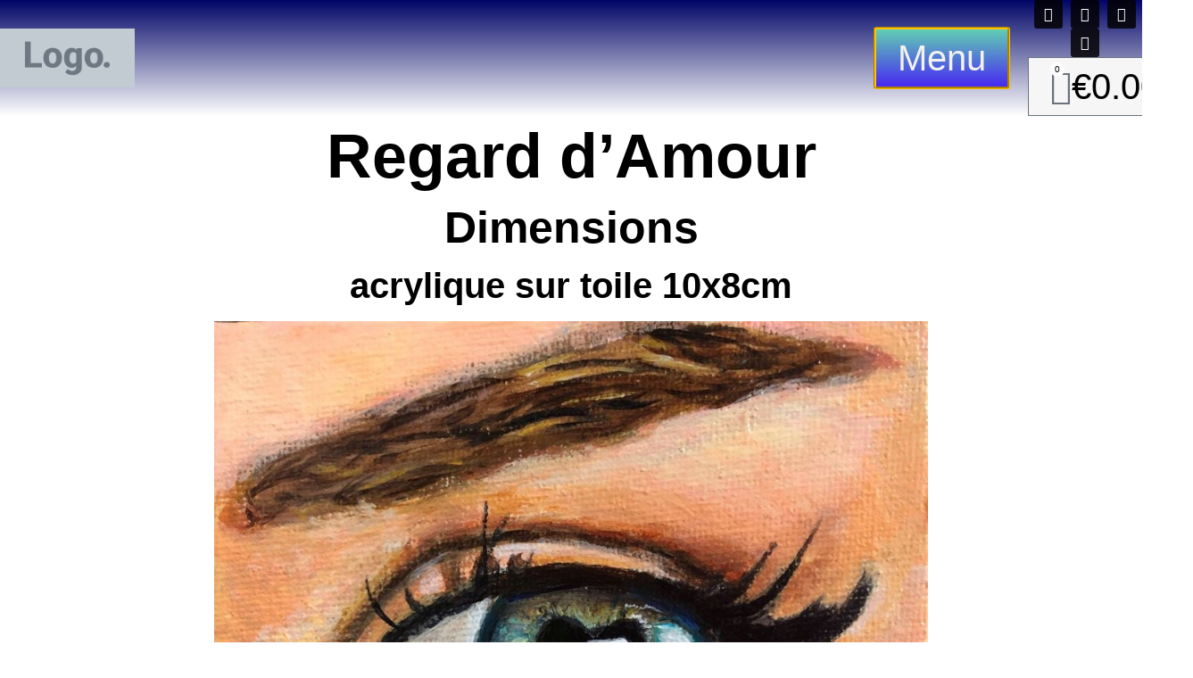

--- FILE ---
content_type: text/html; charset=UTF-8
request_url: https://atelier-christophemichou.fr/surrealisme/regard-damour/
body_size: 20791
content:
<!doctype html>
<html dir="ltr" lang="fr-FR" prefix="og: https://ogp.me/ns#">
<head>
	<meta charset="UTF-8">
	<meta name="viewport" content="width=device-width, initial-scale=1">
	<link rel="profile" href="https://gmpg.org/xfn/11">
	<title>Regard d’Amour - Atelier de Christophe Michou</title>

		<!-- All in One SEO 4.9.3 - aioseo.com -->
	<meta name="robots" content="max-image-preview:large" />
	<meta name="author" content="christophe michou"/>
	<link rel="canonical" href="https://atelier-christophemichou.fr/surrealisme/regard-damour/" />
	<meta name="generator" content="All in One SEO (AIOSEO) 4.9.3" />
		<meta property="og:locale" content="fr_FR" />
		<meta property="og:site_name" content="Atelier de Christophe Michou -" />
		<meta property="og:type" content="article" />
		<meta property="og:title" content="Regard d’Amour - Atelier de Christophe Michou" />
		<meta property="og:url" content="https://atelier-christophemichou.fr/surrealisme/regard-damour/" />
		<meta property="og:image" content="https://atelier-christophemichou.fr/wp-content/uploads/2022/01/245061338_115854617515971_4347419533674213805_n-1.jpg" />
		<meta property="og:image:secure_url" content="https://atelier-christophemichou.fr/wp-content/uploads/2022/01/245061338_115854617515971_4347419533674213805_n-1.jpg" />
		<meta property="og:image:width" content="960" />
		<meta property="og:image:height" content="767" />
		<meta property="article:published_time" content="2022-03-22T14:21:10+00:00" />
		<meta property="article:modified_time" content="2024-04-04T16:30:15+00:00" />
		<meta name="twitter:card" content="summary" />
		<meta name="twitter:title" content="Regard d’Amour - Atelier de Christophe Michou" />
		<meta name="twitter:image" content="http://atelier-christophemichou.fr/wp-content/uploads/2022/01/271490853_426894389128223_8153376239331318638_n-scaled.jpg" />
		<script type="application/ld+json" class="aioseo-schema">
			{"@context":"https:\/\/schema.org","@graph":[{"@type":"BlogPosting","@id":"https:\/\/atelier-christophemichou.fr\/surrealisme\/regard-damour\/#blogposting","name":"Regard d\u2019Amour - Atelier de Christophe Michou","headline":"Regard d\u2019Amour","author":{"@id":"https:\/\/atelier-christophemichou.fr\/author\/christophe-michou\/#author"},"publisher":{"@id":"https:\/\/atelier-christophemichou.fr\/#person"},"image":{"@type":"ImageObject","url":"https:\/\/atelier-christophemichou.fr\/wp-content\/uploads\/2022\/01\/245061338_115854617515971_4347419533674213805_n-1.jpg","width":960,"height":767},"datePublished":"2022-03-22T15:21:10+01:00","dateModified":"2024-04-04T18:30:15+02:00","inLanguage":"fr-FR","mainEntityOfPage":{"@id":"https:\/\/atelier-christophemichou.fr\/surrealisme\/regard-damour\/#webpage"},"isPartOf":{"@id":"https:\/\/atelier-christophemichou.fr\/surrealisme\/regard-damour\/#webpage"},"articleSection":"surr\u00e9alisme"},{"@type":"BreadcrumbList","@id":"https:\/\/atelier-christophemichou.fr\/surrealisme\/regard-damour\/#breadcrumblist","itemListElement":[{"@type":"ListItem","@id":"https:\/\/atelier-christophemichou.fr#listItem","position":1,"name":"Accueil","item":"https:\/\/atelier-christophemichou.fr","nextItem":{"@type":"ListItem","@id":"https:\/\/atelier-christophemichou.fr\/category\/surrealisme\/#listItem","name":"surr\u00e9alisme"}},{"@type":"ListItem","@id":"https:\/\/atelier-christophemichou.fr\/category\/surrealisme\/#listItem","position":2,"name":"surr\u00e9alisme","item":"https:\/\/atelier-christophemichou.fr\/category\/surrealisme\/","nextItem":{"@type":"ListItem","@id":"https:\/\/atelier-christophemichou.fr\/surrealisme\/regard-damour\/#listItem","name":"Regard d\u2019Amour"},"previousItem":{"@type":"ListItem","@id":"https:\/\/atelier-christophemichou.fr#listItem","name":"Accueil"}},{"@type":"ListItem","@id":"https:\/\/atelier-christophemichou.fr\/surrealisme\/regard-damour\/#listItem","position":3,"name":"Regard d\u2019Amour","previousItem":{"@type":"ListItem","@id":"https:\/\/atelier-christophemichou.fr\/category\/surrealisme\/#listItem","name":"surr\u00e9alisme"}}]},{"@type":"Person","@id":"https:\/\/atelier-christophemichou.fr\/#person","name":"christophe michou","image":{"@type":"ImageObject","@id":"https:\/\/atelier-christophemichou.fr\/surrealisme\/regard-damour\/#personImage","url":"https:\/\/secure.gravatar.com\/avatar\/851a4ae40114cad76575d37d643a3496053701878debe4d54b7509cdebf5cdd2?s=96&d=mm&r=g","width":96,"height":96,"caption":"christophe michou"}},{"@type":"Person","@id":"https:\/\/atelier-christophemichou.fr\/author\/christophe-michou\/#author","url":"https:\/\/atelier-christophemichou.fr\/author\/christophe-michou\/","name":"christophe michou","image":{"@type":"ImageObject","@id":"https:\/\/atelier-christophemichou.fr\/surrealisme\/regard-damour\/#authorImage","url":"https:\/\/secure.gravatar.com\/avatar\/851a4ae40114cad76575d37d643a3496053701878debe4d54b7509cdebf5cdd2?s=96&d=mm&r=g","width":96,"height":96,"caption":"christophe michou"}},{"@type":"WebPage","@id":"https:\/\/atelier-christophemichou.fr\/surrealisme\/regard-damour\/#webpage","url":"https:\/\/atelier-christophemichou.fr\/surrealisme\/regard-damour\/","name":"Regard d\u2019Amour - Atelier de Christophe Michou","inLanguage":"fr-FR","isPartOf":{"@id":"https:\/\/atelier-christophemichou.fr\/#website"},"breadcrumb":{"@id":"https:\/\/atelier-christophemichou.fr\/surrealisme\/regard-damour\/#breadcrumblist"},"author":{"@id":"https:\/\/atelier-christophemichou.fr\/author\/christophe-michou\/#author"},"creator":{"@id":"https:\/\/atelier-christophemichou.fr\/author\/christophe-michou\/#author"},"image":{"@type":"ImageObject","url":"https:\/\/atelier-christophemichou.fr\/wp-content\/uploads\/2022\/01\/245061338_115854617515971_4347419533674213805_n-1.jpg","@id":"https:\/\/atelier-christophemichou.fr\/surrealisme\/regard-damour\/#mainImage","width":960,"height":767},"primaryImageOfPage":{"@id":"https:\/\/atelier-christophemichou.fr\/surrealisme\/regard-damour\/#mainImage"},"datePublished":"2022-03-22T15:21:10+01:00","dateModified":"2024-04-04T18:30:15+02:00"},{"@type":"WebSite","@id":"https:\/\/atelier-christophemichou.fr\/#website","url":"https:\/\/atelier-christophemichou.fr\/","name":"Atelier de Christophe Michou","inLanguage":"fr-FR","publisher":{"@id":"https:\/\/atelier-christophemichou.fr\/#person"}}]}
		</script>
		<!-- All in One SEO -->

<link rel='dns-prefetch' href='//www.googletagmanager.com' />
<link rel="alternate" type="application/rss+xml" title="Atelier de Christophe Michou &raquo; Flux" href="https://atelier-christophemichou.fr/feed/" />
<link rel="alternate" type="application/rss+xml" title="Atelier de Christophe Michou &raquo; Flux des commentaires" href="https://atelier-christophemichou.fr/comments/feed/" />
<link rel="alternate" type="application/rss+xml" title="Atelier de Christophe Michou &raquo; Regard d’Amour Flux des commentaires" href="https://atelier-christophemichou.fr/surrealisme/regard-damour/feed/" />
<link rel="alternate" title="oEmbed (JSON)" type="application/json+oembed" href="https://atelier-christophemichou.fr/wp-json/oembed/1.0/embed?url=https%3A%2F%2Fatelier-christophemichou.fr%2Fsurrealisme%2Fregard-damour%2F" />
<link rel="alternate" title="oEmbed (XML)" type="text/xml+oembed" href="https://atelier-christophemichou.fr/wp-json/oembed/1.0/embed?url=https%3A%2F%2Fatelier-christophemichou.fr%2Fsurrealisme%2Fregard-damour%2F&#038;format=xml" />
<style id='wp-img-auto-sizes-contain-inline-css'>
img:is([sizes=auto i],[sizes^="auto," i]){contain-intrinsic-size:3000px 1500px}
/*# sourceURL=wp-img-auto-sizes-contain-inline-css */
</style>

<style id='wp-emoji-styles-inline-css'>

	img.wp-smiley, img.emoji {
		display: inline !important;
		border: none !important;
		box-shadow: none !important;
		height: 1em !important;
		width: 1em !important;
		margin: 0 0.07em !important;
		vertical-align: -0.1em !important;
		background: none !important;
		padding: 0 !important;
	}
/*# sourceURL=wp-emoji-styles-inline-css */
</style>
<link rel='stylesheet' id='wp-block-library-css' href='https://atelier-christophemichou.fr/wp-includes/css/dist/block-library/style.min.css?ver=6.9' media='all' />
<link rel='stylesheet' id='aioseo/css/src/vue/standalone/blocks/table-of-contents/global.scss-css' href='https://atelier-christophemichou.fr/wp-content/plugins/all-in-one-seo-pack/dist/Lite/assets/css/table-of-contents/global.e90f6d47.css?ver=4.9.3' media='all' />
<style id='global-styles-inline-css'>
:root{--wp--preset--aspect-ratio--square: 1;--wp--preset--aspect-ratio--4-3: 4/3;--wp--preset--aspect-ratio--3-4: 3/4;--wp--preset--aspect-ratio--3-2: 3/2;--wp--preset--aspect-ratio--2-3: 2/3;--wp--preset--aspect-ratio--16-9: 16/9;--wp--preset--aspect-ratio--9-16: 9/16;--wp--preset--color--black: #000000;--wp--preset--color--cyan-bluish-gray: #abb8c3;--wp--preset--color--white: #ffffff;--wp--preset--color--pale-pink: #f78da7;--wp--preset--color--vivid-red: #cf2e2e;--wp--preset--color--luminous-vivid-orange: #ff6900;--wp--preset--color--luminous-vivid-amber: #fcb900;--wp--preset--color--light-green-cyan: #7bdcb5;--wp--preset--color--vivid-green-cyan: #00d084;--wp--preset--color--pale-cyan-blue: #8ed1fc;--wp--preset--color--vivid-cyan-blue: #0693e3;--wp--preset--color--vivid-purple: #9b51e0;--wp--preset--gradient--vivid-cyan-blue-to-vivid-purple: linear-gradient(135deg,rgb(6,147,227) 0%,rgb(155,81,224) 100%);--wp--preset--gradient--light-green-cyan-to-vivid-green-cyan: linear-gradient(135deg,rgb(122,220,180) 0%,rgb(0,208,130) 100%);--wp--preset--gradient--luminous-vivid-amber-to-luminous-vivid-orange: linear-gradient(135deg,rgb(252,185,0) 0%,rgb(255,105,0) 100%);--wp--preset--gradient--luminous-vivid-orange-to-vivid-red: linear-gradient(135deg,rgb(255,105,0) 0%,rgb(207,46,46) 100%);--wp--preset--gradient--very-light-gray-to-cyan-bluish-gray: linear-gradient(135deg,rgb(238,238,238) 0%,rgb(169,184,195) 100%);--wp--preset--gradient--cool-to-warm-spectrum: linear-gradient(135deg,rgb(74,234,220) 0%,rgb(151,120,209) 20%,rgb(207,42,186) 40%,rgb(238,44,130) 60%,rgb(251,105,98) 80%,rgb(254,248,76) 100%);--wp--preset--gradient--blush-light-purple: linear-gradient(135deg,rgb(255,206,236) 0%,rgb(152,150,240) 100%);--wp--preset--gradient--blush-bordeaux: linear-gradient(135deg,rgb(254,205,165) 0%,rgb(254,45,45) 50%,rgb(107,0,62) 100%);--wp--preset--gradient--luminous-dusk: linear-gradient(135deg,rgb(255,203,112) 0%,rgb(199,81,192) 50%,rgb(65,88,208) 100%);--wp--preset--gradient--pale-ocean: linear-gradient(135deg,rgb(255,245,203) 0%,rgb(182,227,212) 50%,rgb(51,167,181) 100%);--wp--preset--gradient--electric-grass: linear-gradient(135deg,rgb(202,248,128) 0%,rgb(113,206,126) 100%);--wp--preset--gradient--midnight: linear-gradient(135deg,rgb(2,3,129) 0%,rgb(40,116,252) 100%);--wp--preset--font-size--small: 13px;--wp--preset--font-size--medium: 20px;--wp--preset--font-size--large: 36px;--wp--preset--font-size--x-large: 42px;--wp--preset--spacing--20: 0.44rem;--wp--preset--spacing--30: 0.67rem;--wp--preset--spacing--40: 1rem;--wp--preset--spacing--50: 1.5rem;--wp--preset--spacing--60: 2.25rem;--wp--preset--spacing--70: 3.38rem;--wp--preset--spacing--80: 5.06rem;--wp--preset--shadow--natural: 6px 6px 9px rgba(0, 0, 0, 0.2);--wp--preset--shadow--deep: 12px 12px 50px rgba(0, 0, 0, 0.4);--wp--preset--shadow--sharp: 6px 6px 0px rgba(0, 0, 0, 0.2);--wp--preset--shadow--outlined: 6px 6px 0px -3px rgb(255, 255, 255), 6px 6px rgb(0, 0, 0);--wp--preset--shadow--crisp: 6px 6px 0px rgb(0, 0, 0);}:root { --wp--style--global--content-size: 800px;--wp--style--global--wide-size: 1200px; }:where(body) { margin: 0; }.wp-site-blocks > .alignleft { float: left; margin-right: 2em; }.wp-site-blocks > .alignright { float: right; margin-left: 2em; }.wp-site-blocks > .aligncenter { justify-content: center; margin-left: auto; margin-right: auto; }:where(.wp-site-blocks) > * { margin-block-start: 24px; margin-block-end: 0; }:where(.wp-site-blocks) > :first-child { margin-block-start: 0; }:where(.wp-site-blocks) > :last-child { margin-block-end: 0; }:root { --wp--style--block-gap: 24px; }:root :where(.is-layout-flow) > :first-child{margin-block-start: 0;}:root :where(.is-layout-flow) > :last-child{margin-block-end: 0;}:root :where(.is-layout-flow) > *{margin-block-start: 24px;margin-block-end: 0;}:root :where(.is-layout-constrained) > :first-child{margin-block-start: 0;}:root :where(.is-layout-constrained) > :last-child{margin-block-end: 0;}:root :where(.is-layout-constrained) > *{margin-block-start: 24px;margin-block-end: 0;}:root :where(.is-layout-flex){gap: 24px;}:root :where(.is-layout-grid){gap: 24px;}.is-layout-flow > .alignleft{float: left;margin-inline-start: 0;margin-inline-end: 2em;}.is-layout-flow > .alignright{float: right;margin-inline-start: 2em;margin-inline-end: 0;}.is-layout-flow > .aligncenter{margin-left: auto !important;margin-right: auto !important;}.is-layout-constrained > .alignleft{float: left;margin-inline-start: 0;margin-inline-end: 2em;}.is-layout-constrained > .alignright{float: right;margin-inline-start: 2em;margin-inline-end: 0;}.is-layout-constrained > .aligncenter{margin-left: auto !important;margin-right: auto !important;}.is-layout-constrained > :where(:not(.alignleft):not(.alignright):not(.alignfull)){max-width: var(--wp--style--global--content-size);margin-left: auto !important;margin-right: auto !important;}.is-layout-constrained > .alignwide{max-width: var(--wp--style--global--wide-size);}body .is-layout-flex{display: flex;}.is-layout-flex{flex-wrap: wrap;align-items: center;}.is-layout-flex > :is(*, div){margin: 0;}body .is-layout-grid{display: grid;}.is-layout-grid > :is(*, div){margin: 0;}body{padding-top: 0px;padding-right: 0px;padding-bottom: 0px;padding-left: 0px;}a:where(:not(.wp-element-button)){text-decoration: underline;}:root :where(.wp-element-button, .wp-block-button__link){background-color: #32373c;border-width: 0;color: #fff;font-family: inherit;font-size: inherit;font-style: inherit;font-weight: inherit;letter-spacing: inherit;line-height: inherit;padding-top: calc(0.667em + 2px);padding-right: calc(1.333em + 2px);padding-bottom: calc(0.667em + 2px);padding-left: calc(1.333em + 2px);text-decoration: none;text-transform: inherit;}.has-black-color{color: var(--wp--preset--color--black) !important;}.has-cyan-bluish-gray-color{color: var(--wp--preset--color--cyan-bluish-gray) !important;}.has-white-color{color: var(--wp--preset--color--white) !important;}.has-pale-pink-color{color: var(--wp--preset--color--pale-pink) !important;}.has-vivid-red-color{color: var(--wp--preset--color--vivid-red) !important;}.has-luminous-vivid-orange-color{color: var(--wp--preset--color--luminous-vivid-orange) !important;}.has-luminous-vivid-amber-color{color: var(--wp--preset--color--luminous-vivid-amber) !important;}.has-light-green-cyan-color{color: var(--wp--preset--color--light-green-cyan) !important;}.has-vivid-green-cyan-color{color: var(--wp--preset--color--vivid-green-cyan) !important;}.has-pale-cyan-blue-color{color: var(--wp--preset--color--pale-cyan-blue) !important;}.has-vivid-cyan-blue-color{color: var(--wp--preset--color--vivid-cyan-blue) !important;}.has-vivid-purple-color{color: var(--wp--preset--color--vivid-purple) !important;}.has-black-background-color{background-color: var(--wp--preset--color--black) !important;}.has-cyan-bluish-gray-background-color{background-color: var(--wp--preset--color--cyan-bluish-gray) !important;}.has-white-background-color{background-color: var(--wp--preset--color--white) !important;}.has-pale-pink-background-color{background-color: var(--wp--preset--color--pale-pink) !important;}.has-vivid-red-background-color{background-color: var(--wp--preset--color--vivid-red) !important;}.has-luminous-vivid-orange-background-color{background-color: var(--wp--preset--color--luminous-vivid-orange) !important;}.has-luminous-vivid-amber-background-color{background-color: var(--wp--preset--color--luminous-vivid-amber) !important;}.has-light-green-cyan-background-color{background-color: var(--wp--preset--color--light-green-cyan) !important;}.has-vivid-green-cyan-background-color{background-color: var(--wp--preset--color--vivid-green-cyan) !important;}.has-pale-cyan-blue-background-color{background-color: var(--wp--preset--color--pale-cyan-blue) !important;}.has-vivid-cyan-blue-background-color{background-color: var(--wp--preset--color--vivid-cyan-blue) !important;}.has-vivid-purple-background-color{background-color: var(--wp--preset--color--vivid-purple) !important;}.has-black-border-color{border-color: var(--wp--preset--color--black) !important;}.has-cyan-bluish-gray-border-color{border-color: var(--wp--preset--color--cyan-bluish-gray) !important;}.has-white-border-color{border-color: var(--wp--preset--color--white) !important;}.has-pale-pink-border-color{border-color: var(--wp--preset--color--pale-pink) !important;}.has-vivid-red-border-color{border-color: var(--wp--preset--color--vivid-red) !important;}.has-luminous-vivid-orange-border-color{border-color: var(--wp--preset--color--luminous-vivid-orange) !important;}.has-luminous-vivid-amber-border-color{border-color: var(--wp--preset--color--luminous-vivid-amber) !important;}.has-light-green-cyan-border-color{border-color: var(--wp--preset--color--light-green-cyan) !important;}.has-vivid-green-cyan-border-color{border-color: var(--wp--preset--color--vivid-green-cyan) !important;}.has-pale-cyan-blue-border-color{border-color: var(--wp--preset--color--pale-cyan-blue) !important;}.has-vivid-cyan-blue-border-color{border-color: var(--wp--preset--color--vivid-cyan-blue) !important;}.has-vivid-purple-border-color{border-color: var(--wp--preset--color--vivid-purple) !important;}.has-vivid-cyan-blue-to-vivid-purple-gradient-background{background: var(--wp--preset--gradient--vivid-cyan-blue-to-vivid-purple) !important;}.has-light-green-cyan-to-vivid-green-cyan-gradient-background{background: var(--wp--preset--gradient--light-green-cyan-to-vivid-green-cyan) !important;}.has-luminous-vivid-amber-to-luminous-vivid-orange-gradient-background{background: var(--wp--preset--gradient--luminous-vivid-amber-to-luminous-vivid-orange) !important;}.has-luminous-vivid-orange-to-vivid-red-gradient-background{background: var(--wp--preset--gradient--luminous-vivid-orange-to-vivid-red) !important;}.has-very-light-gray-to-cyan-bluish-gray-gradient-background{background: var(--wp--preset--gradient--very-light-gray-to-cyan-bluish-gray) !important;}.has-cool-to-warm-spectrum-gradient-background{background: var(--wp--preset--gradient--cool-to-warm-spectrum) !important;}.has-blush-light-purple-gradient-background{background: var(--wp--preset--gradient--blush-light-purple) !important;}.has-blush-bordeaux-gradient-background{background: var(--wp--preset--gradient--blush-bordeaux) !important;}.has-luminous-dusk-gradient-background{background: var(--wp--preset--gradient--luminous-dusk) !important;}.has-pale-ocean-gradient-background{background: var(--wp--preset--gradient--pale-ocean) !important;}.has-electric-grass-gradient-background{background: var(--wp--preset--gradient--electric-grass) !important;}.has-midnight-gradient-background{background: var(--wp--preset--gradient--midnight) !important;}.has-small-font-size{font-size: var(--wp--preset--font-size--small) !important;}.has-medium-font-size{font-size: var(--wp--preset--font-size--medium) !important;}.has-large-font-size{font-size: var(--wp--preset--font-size--large) !important;}.has-x-large-font-size{font-size: var(--wp--preset--font-size--x-large) !important;}
:root :where(.wp-block-pullquote){font-size: 1.5em;line-height: 1.6;}
/*# sourceURL=global-styles-inline-css */
</style>
<link rel='stylesheet' id='woocommerce-layout-css' href='https://atelier-christophemichou.fr/wp-content/plugins/woocommerce/assets/css/woocommerce-layout.css?ver=10.4.3' media='all' />
<link rel='stylesheet' id='woocommerce-smallscreen-css' href='https://atelier-christophemichou.fr/wp-content/plugins/woocommerce/assets/css/woocommerce-smallscreen.css?ver=10.4.3' media='only screen and (max-width: 768px)' />
<link rel='stylesheet' id='woocommerce-general-css' href='https://atelier-christophemichou.fr/wp-content/plugins/woocommerce/assets/css/woocommerce.css?ver=10.4.3' media='all' />
<style id='woocommerce-inline-inline-css'>
.woocommerce form .form-row .required { visibility: visible; }
/*# sourceURL=woocommerce-inline-inline-css */
</style>
<link rel='stylesheet' id='hello-elementor-css' href='https://atelier-christophemichou.fr/wp-content/themes/hello-elementor/assets/css/reset.css?ver=3.4.5' media='all' />
<link rel='stylesheet' id='hello-elementor-theme-style-css' href='https://atelier-christophemichou.fr/wp-content/themes/hello-elementor/assets/css/theme.css?ver=3.4.5' media='all' />
<link rel='stylesheet' id='hello-elementor-header-footer-css' href='https://atelier-christophemichou.fr/wp-content/themes/hello-elementor/assets/css/header-footer.css?ver=3.4.5' media='all' />
<link rel='stylesheet' id='elementor-frontend-css' href='https://atelier-christophemichou.fr/wp-content/uploads/elementor/css/custom-frontend.min.css?ver=1768925202' media='all' />
<link rel='stylesheet' id='elementor-post-11-css' href='https://atelier-christophemichou.fr/wp-content/uploads/elementor/css/post-11.css?ver=1768925762' media='all' />
<link rel='stylesheet' id='elementor-icons-css' href='https://atelier-christophemichou.fr/wp-content/plugins/elementor/assets/lib/eicons/css/elementor-icons.min.css?ver=5.45.0' media='all' />
<link rel='stylesheet' id='elementor-pro-css' href='https://atelier-christophemichou.fr/wp-content/uploads/elementor/css/custom-pro-frontend.min.css?ver=1768925202' media='all' />
<link rel='stylesheet' id='elementor-post-172-css' href='https://atelier-christophemichou.fr/wp-content/uploads/elementor/css/post-172.css?ver=1768925762' media='all' />
<link rel='stylesheet' id='elementor-post-537-css' href='https://atelier-christophemichou.fr/wp-content/uploads/elementor/css/post-537.css?ver=1768925762' media='all' />
<link rel='stylesheet' id='elementor-post-873-css' href='https://atelier-christophemichou.fr/wp-content/uploads/elementor/css/post-873.css?ver=1768926685' media='all' />
<link rel='stylesheet' id='elementor-post-231-css' href='https://atelier-christophemichou.fr/wp-content/uploads/elementor/css/post-231.css?ver=1768925762' media='all' />
<link rel='stylesheet' id='elementor-post-58-css' href='https://atelier-christophemichou.fr/wp-content/uploads/elementor/css/post-58.css?ver=1768925762' media='all' />
<link rel='stylesheet' id='elementor-gf-local-roboto-css' href='https://atelier-christophemichou.fr/wp-content/uploads/elementor/google-fonts/css/roboto.css?ver=1742268989' media='all' />
<link rel='stylesheet' id='elementor-gf-local-robotoslab-css' href='https://atelier-christophemichou.fr/wp-content/uploads/elementor/google-fonts/css/robotoslab.css?ver=1742269002' media='all' />
<link rel='stylesheet' id='elementor-gf-local-poppins-css' href='https://atelier-christophemichou.fr/wp-content/uploads/elementor/google-fonts/css/poppins.css?ver=1742269010' media='all' />
<link rel='stylesheet' id='elementor-gf-local-comfortaa-css' href='https://atelier-christophemichou.fr/wp-content/uploads/elementor/google-fonts/css/comfortaa.css?ver=1742269017' media='all' />
<link rel='stylesheet' id='elementor-icons-shared-0-css' href='https://atelier-christophemichou.fr/wp-content/plugins/elementor/assets/lib/font-awesome/css/fontawesome.min.css?ver=5.15.3' media='all' />
<link rel='stylesheet' id='elementor-icons-fa-brands-css' href='https://atelier-christophemichou.fr/wp-content/plugins/elementor/assets/lib/font-awesome/css/brands.min.css?ver=5.15.3' media='all' />
<link rel='stylesheet' id='elementor-icons-fa-solid-css' href='https://atelier-christophemichou.fr/wp-content/plugins/elementor/assets/lib/font-awesome/css/solid.min.css?ver=5.15.3' media='all' />
<script src="https://atelier-christophemichou.fr/wp-includes/js/jquery/jquery.min.js?ver=3.7.1" id="jquery-core-js"></script>
<script src="https://atelier-christophemichou.fr/wp-includes/js/jquery/jquery-migrate.min.js?ver=3.4.1" id="jquery-migrate-js"></script>
<script src="https://atelier-christophemichou.fr/wp-content/plugins/woocommerce/assets/js/jquery-blockui/jquery.blockUI.min.js?ver=2.7.0-wc.10.4.3" id="wc-jquery-blockui-js" defer data-wp-strategy="defer"></script>
<script id="wc-add-to-cart-js-extra">
var wc_add_to_cart_params = {"ajax_url":"/wp-admin/admin-ajax.php","wc_ajax_url":"/?wc-ajax=%%endpoint%%","i18n_view_cart":"Voir le panier","cart_url":"https://atelier-christophemichou.fr/shop/cart/","is_cart":"","cart_redirect_after_add":"no"};
//# sourceURL=wc-add-to-cart-js-extra
</script>
<script src="https://atelier-christophemichou.fr/wp-content/plugins/woocommerce/assets/js/frontend/add-to-cart.min.js?ver=10.4.3" id="wc-add-to-cart-js" defer data-wp-strategy="defer"></script>
<script src="https://atelier-christophemichou.fr/wp-content/plugins/woocommerce/assets/js/js-cookie/js.cookie.min.js?ver=2.1.4-wc.10.4.3" id="wc-js-cookie-js" defer data-wp-strategy="defer"></script>
<script id="woocommerce-js-extra">
var woocommerce_params = {"ajax_url":"/wp-admin/admin-ajax.php","wc_ajax_url":"/?wc-ajax=%%endpoint%%","i18n_password_show":"Afficher le mot de passe","i18n_password_hide":"Masquer le mot de passe"};
//# sourceURL=woocommerce-js-extra
</script>
<script src="https://atelier-christophemichou.fr/wp-content/plugins/woocommerce/assets/js/frontend/woocommerce.min.js?ver=10.4.3" id="woocommerce-js" defer data-wp-strategy="defer"></script>

<!-- Extrait Google Analytics ajouté par Site Kit -->
<script src="https://www.googletagmanager.com/gtag/js?id=GT-WKPQQZ6" id="google_gtagjs-js" async></script>
<script id="google_gtagjs-js-after">
window.dataLayer = window.dataLayer || [];function gtag(){dataLayer.push(arguments);}
gtag('set', 'linker', {"domains":["atelier-christophemichou.fr"]} );
gtag("js", new Date());
gtag("set", "developer_id.dZTNiMT", true);
gtag("config", "GT-WKPQQZ6");
//# sourceURL=google_gtagjs-js-after
</script>

<!-- Arrêter l&#039;extrait Google Analytics ajouté par Site Kit -->
<link rel="https://api.w.org/" href="https://atelier-christophemichou.fr/wp-json/" /><link rel="alternate" title="JSON" type="application/json" href="https://atelier-christophemichou.fr/wp-json/wp/v2/posts/942" /><link rel="EditURI" type="application/rsd+xml" title="RSD" href="https://atelier-christophemichou.fr/xmlrpc.php?rsd" />
<meta name="generator" content="WordPress 6.9" />
<meta name="generator" content="WooCommerce 10.4.3" />
<link rel='shortlink' href='https://atelier-christophemichou.fr/?p=942' />
<meta name="generator" content="Site Kit by Google 1.115.0" />	<noscript><style>.woocommerce-product-gallery{ opacity: 1 !important; }</style></noscript>
	<meta name="generator" content="Elementor 3.34.1; features: additional_custom_breakpoints; settings: css_print_method-external, google_font-enabled, font_display-auto">
			<style>
				.e-con.e-parent:nth-of-type(n+4):not(.e-lazyloaded):not(.e-no-lazyload),
				.e-con.e-parent:nth-of-type(n+4):not(.e-lazyloaded):not(.e-no-lazyload) * {
					background-image: none !important;
				}
				@media screen and (max-height: 1024px) {
					.e-con.e-parent:nth-of-type(n+3):not(.e-lazyloaded):not(.e-no-lazyload),
					.e-con.e-parent:nth-of-type(n+3):not(.e-lazyloaded):not(.e-no-lazyload) * {
						background-image: none !important;
					}
				}
				@media screen and (max-height: 640px) {
					.e-con.e-parent:nth-of-type(n+2):not(.e-lazyloaded):not(.e-no-lazyload),
					.e-con.e-parent:nth-of-type(n+2):not(.e-lazyloaded):not(.e-no-lazyload) * {
						background-image: none !important;
					}
				}
			</style>
			<link rel="icon" href="https://atelier-christophemichou.fr/wp-content/uploads/2022/01/cropped-cropped-271490853_426894389128223_8153376239331318638_n-scaled-1-32x32.jpg" sizes="32x32" />
<link rel="icon" href="https://atelier-christophemichou.fr/wp-content/uploads/2022/01/cropped-cropped-271490853_426894389128223_8153376239331318638_n-scaled-1-192x192.jpg" sizes="192x192" />
<link rel="apple-touch-icon" href="https://atelier-christophemichou.fr/wp-content/uploads/2022/01/cropped-cropped-271490853_426894389128223_8153376239331318638_n-scaled-1-180x180.jpg" />
<meta name="msapplication-TileImage" content="https://atelier-christophemichou.fr/wp-content/uploads/2022/01/cropped-cropped-271490853_426894389128223_8153376239331318638_n-scaled-1-270x270.jpg" />
<style id="wpforms-css-vars-root">
				:root {
					--wpforms-field-border-radius: 3px;
--wpforms-field-background-color: #ffffff;
--wpforms-field-border-color: rgba( 0, 0, 0, 0.25 );
--wpforms-field-text-color: rgba( 0, 0, 0, 0.7 );
--wpforms-label-color: rgba( 0, 0, 0, 0.85 );
--wpforms-label-sublabel-color: rgba( 0, 0, 0, 0.55 );
--wpforms-label-error-color: #d63637;
--wpforms-button-border-radius: 3px;
--wpforms-button-background-color: #066aab;
--wpforms-button-text-color: #ffffff;
--wpforms-field-size-input-height: 43px;
--wpforms-field-size-input-spacing: 15px;
--wpforms-field-size-font-size: 16px;
--wpforms-field-size-line-height: 19px;
--wpforms-field-size-padding-h: 14px;
--wpforms-field-size-checkbox-size: 16px;
--wpforms-field-size-sublabel-spacing: 5px;
--wpforms-field-size-icon-size: 1;
--wpforms-label-size-font-size: 16px;
--wpforms-label-size-line-height: 19px;
--wpforms-label-size-sublabel-font-size: 14px;
--wpforms-label-size-sublabel-line-height: 17px;
--wpforms-button-size-font-size: 17px;
--wpforms-button-size-height: 41px;
--wpforms-button-size-padding-h: 15px;
--wpforms-button-size-margin-top: 10px;

				}
			</style></head>
<body class="wp-singular post-template post-template-elementor_theme single single-post postid-942 single-format-standard wp-embed-responsive wp-theme-hello-elementor theme-hello-elementor woocommerce-no-js hello-elementor-default elementor-default elementor-kit-11 elementor-page-873">


<a class="skip-link screen-reader-text" href="#content">Aller au contenu</a>

		<div data-elementor-type="header" data-elementor-id="172" class="elementor elementor-172 elementor-location-header" data-elementor-post-type="elementor_library">
					<div class="elementor-section-wrap">
								<header class="elementor-section elementor-top-section elementor-element elementor-element-6b106093 elementor-section-full_width elementor-section-height-min-height elementor-section-height-default elementor-section-items-middle" data-id="6b106093" data-element_type="section" data-settings="{&quot;background_background&quot;:&quot;gradient&quot;}">
						<div class="elementor-container elementor-column-gap-default">
					<div class="elementor-column elementor-col-50 elementor-top-column elementor-element elementor-element-2d093f9f" data-id="2d093f9f" data-element_type="column">
			<div class="elementor-widget-wrap elementor-element-populated">
						<div class="elementor-element elementor-element-16fac5d1 elementor-widget__width-initial elementor-widget-tablet__width-initial elementor-widget elementor-widget-image" data-id="16fac5d1" data-element_type="widget" data-widget_type="image.default">
				<div class="elementor-widget-container">
																<a href="https://atelier-christophemichou.fr">
							<img src="https://atelier-christophemichou.fr/wp-content/plugins/elementor-pro/assets/images/logo-placeholder.png" title="" alt="" loading="lazy" />								</a>
															</div>
				</div>
				<div class="elementor-element elementor-element-f1e1770 elementor-button-info elementor-align-center elementor-widget-mobile__width-auto elementor-widget__width-auto elementor-widget elementor-widget-button" data-id="f1e1770" data-element_type="widget" data-widget_type="button.default">
				<div class="elementor-widget-container">
									<div class="elementor-button-wrapper">
					<a class="elementor-button elementor-button-link elementor-size-sm" href="#elementor-action%3Aaction%3Dpopup%3Aopen%26settings%3DeyJpZCI6IjU4IiwidG9nZ2xlIjpmYWxzZX0%3D">
						<span class="elementor-button-content-wrapper">
									<span class="elementor-button-text">Menu</span>
					</span>
					</a>
				</div>
								</div>
				</div>
					</div>
		</div>
				<div class="elementor-column elementor-col-50 elementor-top-column elementor-element elementor-element-64f2b525 elementor-hidden-phone" data-id="64f2b525" data-element_type="column">
			<div class="elementor-widget-wrap elementor-element-populated">
						<div class="elementor-element elementor-element-7ec0e570 elementor-widget__width-auto elementor-hidden-tablet elementor-hidden-phone elementor-shape-rounded elementor-grid-0 e-grid-align-center elementor-widget elementor-widget-social-icons" data-id="7ec0e570" data-element_type="widget" data-widget_type="social-icons.default">
				<div class="elementor-widget-container">
							<div class="elementor-social-icons-wrapper elementor-grid" role="list">
							<span class="elementor-grid-item" role="listitem">
					<a class="elementor-icon elementor-social-icon elementor-social-icon-youtube elementor-repeater-item-01265f6" href="https://www.youtube.com/channel/UChKynJVkRUzYn1BuJk1dIlQ" target="_blank">
						<span class="elementor-screen-only">Youtube</span>
						<i aria-hidden="true" class="fab fa-youtube"></i>					</a>
				</span>
							<span class="elementor-grid-item" role="listitem">
					<a class="elementor-icon elementor-social-icon elementor-social-icon-facebook-f elementor-repeater-item-7aad70b" href="https://www.facebook.com/profile.php?id=100063647316502" target="_blank">
						<span class="elementor-screen-only">Facebook-f</span>
						<i aria-hidden="true" class="fab fa-facebook-f"></i>					</a>
				</span>
							<span class="elementor-grid-item" role="listitem">
					<a class="elementor-icon elementor-social-icon elementor-social-icon-instagram elementor-repeater-item-e6580db" href="https://www.instagram.com/christophemichou/" target="_blank">
						<span class="elementor-screen-only">Instagram</span>
						<i aria-hidden="true" class="fab fa-instagram"></i>					</a>
				</span>
							<span class="elementor-grid-item" role="listitem">
					<a class="elementor-icon elementor-social-icon elementor-social-icon-twitter elementor-repeater-item-5595e6d" href="https://twitter.com/EmmanuelMichou" target="_blank">
						<span class="elementor-screen-only">Twitter</span>
						<i aria-hidden="true" class="fab fa-twitter"></i>					</a>
				</span>
					</div>
						</div>
				</div>
				<div class="elementor-element elementor-element-0c62df7 toggle-icon--cart-medium elementor-menu-cart--items-indicator-bubble elementor-menu-cart--show-subtotal-yes elementor-menu-cart--cart-type-side-cart elementor-menu-cart--show-remove-button-yes elementor-widget elementor-widget-woocommerce-menu-cart" data-id="0c62df7" data-element_type="widget" data-settings="{&quot;cart_type&quot;:&quot;side-cart&quot;,&quot;open_cart&quot;:&quot;click&quot;,&quot;automatically_open_cart&quot;:&quot;no&quot;}" data-widget_type="woocommerce-menu-cart.default">
				<div class="elementor-widget-container">
							<div class="elementor-menu-cart__wrapper">
							<div class="elementor-menu-cart__toggle_wrapper">
					<div class="elementor-menu-cart__container elementor-lightbox" aria-hidden="true">
						<div class="elementor-menu-cart__main" aria-hidden="true">
									<div class="elementor-menu-cart__close-button">
					</div>
									<div class="widget_shopping_cart_content">
															</div>
						</div>
					</div>
							<div class="elementor-menu-cart__toggle elementor-button-wrapper">
			<a id="elementor-menu-cart__toggle_button" href="#" class="elementor-menu-cart__toggle_button elementor-button elementor-size-sm" aria-expanded="false">
				<span class="elementor-button-text"><span class="woocommerce-Price-amount amount"><bdi><span class="woocommerce-Price-currencySymbol">&euro;</span>0.00</bdi></span></span>
				<span class="elementor-button-icon">
					<span class="elementor-button-icon-qty" data-counter="0">0</span>
					<i class="eicon-cart-medium"></i>					<span class="elementor-screen-only">Panier</span>
				</span>
			</a>
		</div>
						</div>
					</div> <!-- close elementor-menu-cart__wrapper -->
						</div>
				</div>
					</div>
		</div>
					</div>
		</header>
							</div>
				</div>
				<div data-elementor-type="single-post" data-elementor-id="873" class="elementor elementor-873 elementor-location-single post-942 post type-post status-publish format-standard has-post-thumbnail hentry category-surrealisme" data-elementor-post-type="elementor_library">
					<div class="elementor-section-wrap">
								<section class="elementor-section elementor-top-section elementor-element elementor-element-7799409 elementor-section-boxed elementor-section-height-default elementor-section-height-default" data-id="7799409" data-element_type="section">
						<div class="elementor-container elementor-column-gap-default">
					<div class="elementor-column elementor-col-100 elementor-top-column elementor-element elementor-element-c8f3b60" data-id="c8f3b60" data-element_type="column" data-settings="{&quot;background_background&quot;:&quot;classic&quot;}">
			<div class="elementor-widget-wrap elementor-element-populated">
						<div class="elementor-element elementor-element-c1ed46f elementor-widget elementor-widget-theme-post-title elementor-page-title elementor-widget-heading" data-id="c1ed46f" data-element_type="widget" data-widget_type="theme-post-title.default">
				<div class="elementor-widget-container">
					<h1 class="elementor-heading-title elementor-size-default">Regard d’Amour</h1>				</div>
				</div>
				<div class="elementor-element elementor-element-b7ff7e8 elementor-widget elementor-widget-heading" data-id="b7ff7e8" data-element_type="widget" data-widget_type="heading.default">
				<div class="elementor-widget-container">
					<h2 class="elementor-heading-title elementor-size-default">Dimensions</h2>				</div>
				</div>
				<div class="elementor-element elementor-element-e4fd75c elementor-widget elementor-widget-heading" data-id="e4fd75c" data-element_type="widget" data-widget_type="heading.default">
				<div class="elementor-widget-container">
					<h2 class="elementor-heading-title elementor-size-default">acrylique sur toile
10x8cm</h2>				</div>
				</div>
				<div class="elementor-element elementor-element-6b8c43c elementor-widget elementor-widget-theme-post-featured-image elementor-widget-image" data-id="6b8c43c" data-element_type="widget" data-widget_type="theme-post-featured-image.default">
				<div class="elementor-widget-container">
																<a href="https://atelier-christophemichou.fr/wp-content/uploads/2022/01/245061338_115854617515971_4347419533674213805_n-1.jpg" data-elementor-open-lightbox="yes" data-elementor-lightbox-title="Regard d’Amour" data-elementor-lightbox-description="acrylique sur toile
10x8cm" data-e-action-hash="#elementor-action%3Aaction%3Dlightbox%26settings%3DeyJpZCI6NDQxLCJ1cmwiOiJodHRwczpcL1wvYXRlbGllci1jaHJpc3RvcGhlbWljaG91LmZyXC93cC1jb250ZW50XC91cGxvYWRzXC8yMDIyXC8wMVwvMjQ1MDYxMzM4XzExNTg1NDYxNzUxNTk3MV80MzQ3NDE5NTMzNjc0MjEzODA1X24tMS5qcGcifQ%3D%3D">
							<img fetchpriority="high" width="800" height="639" src="https://atelier-christophemichou.fr/wp-content/uploads/2022/01/245061338_115854617515971_4347419533674213805_n-1.jpg" class="attachment-large size-large wp-image-441" alt="" srcset="https://atelier-christophemichou.fr/wp-content/uploads/2022/01/245061338_115854617515971_4347419533674213805_n-1.jpg 960w, https://atelier-christophemichou.fr/wp-content/uploads/2022/01/245061338_115854617515971_4347419533674213805_n-1-300x240.jpg 300w, https://atelier-christophemichou.fr/wp-content/uploads/2022/01/245061338_115854617515971_4347419533674213805_n-1-768x614.jpg 768w, https://atelier-christophemichou.fr/wp-content/uploads/2022/01/245061338_115854617515971_4347419533674213805_n-1-600x479.jpg 600w" sizes="(max-width: 800px) 100vw, 800px" />								</a>
															</div>
				</div>
				<div class="elementor-element elementor-element-cf0a27b elementor-post-navigation-borders-yes elementor-widget elementor-widget-post-navigation" data-id="cf0a27b" data-element_type="widget" data-widget_type="post-navigation.default">
				<div class="elementor-widget-container">
							<div class="elementor-post-navigation">
			<div class="elementor-post-navigation__prev elementor-post-navigation__link">
				<a href="https://atelier-christophemichou.fr/surrealisme/instant-de-serenite/" rel="prev"><span class="post-navigation__arrow-wrapper post-navigation__arrow-prev"><i class="fa fa-angle-left" aria-hidden="true"></i><span class="elementor-screen-only">Précédent</span></span><span class="elementor-post-navigation__link__prev"><span class="post-navigation__prev--label">Précédent</span><span class="post-navigation__prev--title">Instant de sérénité</span></span></a>			</div>
							<div class="elementor-post-navigation__separator-wrapper">
					<div class="elementor-post-navigation__separator"></div>
				</div>
						<div class="elementor-post-navigation__next elementor-post-navigation__link">
				<a href="https://atelier-christophemichou.fr/surrealisme/meduse-de-le-caravage/" rel="next"><span class="elementor-post-navigation__link__next"><span class="post-navigation__next--label">Suivant</span><span class="post-navigation__next--title">Méduse de Le Caravage</span></span><span class="post-navigation__arrow-wrapper post-navigation__arrow-next"><i class="fa fa-angle-right" aria-hidden="true"></i><span class="elementor-screen-only">Suivant</span></span></a>			</div>
		</div>
						</div>
				</div>
					</div>
		</div>
					</div>
		</section>
							</div>
				</div>
				<div data-elementor-type="footer" data-elementor-id="537" class="elementor elementor-537 elementor-location-footer" data-elementor-post-type="elementor_library">
					<div class="elementor-section-wrap">
								<header class="elementor-section elementor-top-section elementor-element elementor-element-590ea2da elementor-section-full_width elementor-section-height-min-height elementor-section-height-default elementor-section-items-middle" data-id="590ea2da" data-element_type="section" data-settings="{&quot;background_background&quot;:&quot;gradient&quot;}">
						<div class="elementor-container elementor-column-gap-default">
					<div class="elementor-column elementor-col-50 elementor-top-column elementor-element elementor-element-19f80fc" data-id="19f80fc" data-element_type="column">
			<div class="elementor-widget-wrap elementor-element-populated">
						<div class="elementor-element elementor-element-cf8c00f elementor-widget elementor-widget-theme-site-logo elementor-widget-image" data-id="cf8c00f" data-element_type="widget" data-widget_type="theme-site-logo.default">
				<div class="elementor-widget-container">
										<div class="elementor-image">
								<a href="https://atelier-christophemichou.fr">
			<img src="https://atelier-christophemichou.fr/wp-content/plugins/elementor-pro/assets/images/logo-placeholder.png" title="" alt="" loading="lazy" />				</a>
										</div>
								</div>
				</div>
					</div>
		</div>
				<div class="elementor-column elementor-col-50 elementor-top-column elementor-element elementor-element-1a575f06" data-id="1a575f06" data-element_type="column">
			<div class="elementor-widget-wrap elementor-element-populated">
						<div class="elementor-element elementor-element-2a6a3e40 elementor-widget elementor-widget-heading" data-id="2a6a3e40" data-element_type="widget" data-widget_type="heading.default">
				<div class="elementor-widget-container">
					<h2 class="elementor-heading-title elementor-size-default">Contactez moi</h2>				</div>
				</div>
				<section class="elementor-section elementor-inner-section elementor-element elementor-element-7f8b449 elementor-section-full_width elementor-section-height-default elementor-section-height-default" data-id="7f8b449" data-element_type="section">
						<div class="elementor-container elementor-column-gap-no">
					<div class="elementor-column elementor-col-100 elementor-inner-column elementor-element elementor-element-26e77ef5" data-id="26e77ef5" data-element_type="column">
			<div class="elementor-widget-wrap elementor-element-populated">
						<div class="elementor-element elementor-element-31f66b72 elementor-widget elementor-widget-text-editor" data-id="31f66b72" data-element_type="widget" data-widget_type="text-editor.default">
				<div class="elementor-widget-container">
									<p>Besoin de renseignement , du demande spécial. N&rsquo;hésitez pas a me contacter</p>								</div>
				</div>
				<div class="elementor-element elementor-element-1a8e323 elementor-align-center elementor-widget elementor-widget-button" data-id="1a8e323" data-element_type="widget" data-widget_type="button.default">
				<div class="elementor-widget-container">
									<div class="elementor-button-wrapper">
					<a class="elementor-button elementor-button-link elementor-size-sm" href="https://atelier-christophemichou.fr/index.php/accueil/contact/">
						<span class="elementor-button-content-wrapper">
									<span class="elementor-button-text">Contact</span>
					</span>
					</a>
				</div>
								</div>
				</div>
					</div>
		</div>
					</div>
		</section>
					</div>
		</div>
					</div>
		</header>
							</div>
				</div>
		
<script type="speculationrules">
{"prefetch":[{"source":"document","where":{"and":[{"href_matches":"/*"},{"not":{"href_matches":["/wp-*.php","/wp-admin/*","/wp-content/uploads/*","/wp-content/*","/wp-content/plugins/*","/wp-content/themes/hello-elementor/*","/*\\?(.+)"]}},{"not":{"selector_matches":"a[rel~=\"nofollow\"]"}},{"not":{"selector_matches":".no-prefetch, .no-prefetch a"}}]},"eagerness":"conservative"}]}
</script>
		<div data-elementor-type="popup" data-elementor-id="58" class="elementor elementor-58 elementor-location-popup" data-elementor-settings="{&quot;entrance_animation&quot;:&quot;fadeInLeft&quot;,&quot;exit_animation&quot;:&quot;fadeInRight&quot;,&quot;entrance_animation_duration&quot;:{&quot;unit&quot;:&quot;px&quot;,&quot;size&quot;:0.5,&quot;sizes&quot;:[]},&quot;a11y_navigation&quot;:&quot;yes&quot;,&quot;triggers&quot;:[],&quot;timing&quot;:{&quot;devices&quot;:&quot;yes&quot;,&quot;devices_devices&quot;:[&quot;desktop&quot;,&quot;mobile&quot;,&quot;mobile_extra&quot;,&quot;tablet&quot;,&quot;tablet_extra&quot;,&quot;laptop&quot;,&quot;widescreen&quot;]}}" data-elementor-post-type="elementor_library">
					<div class="elementor-section-wrap">
								<section class="elementor-section elementor-top-section elementor-element elementor-element-42a7e0ba elementor-section-full_width elementor-section-height-min-height elementor-section-content-middle elementor-section-height-default elementor-section-items-middle" data-id="42a7e0ba" data-element_type="section" data-settings="{&quot;background_background&quot;:&quot;classic&quot;,&quot;shape_divider_bottom&quot;:&quot;wave-brush&quot;}">
					<div class="elementor-shape elementor-shape-bottom" aria-hidden="true" data-negative="false">
			<svg xmlns="http://www.w3.org/2000/svg" viewBox="0 0 283.5 27.8" preserveAspectRatio="none">
	<path class="elementor-shape-fill" d="M283.5,9.7c0,0-7.3,4.3-14,4.6c-6.8,0.3-12.6,0-20.9-1.5c-11.3-2-33.1-10.1-44.7-5.7	s-12.1,4.6-18,7.4c-6.6,3.2-20,9.6-36.6,9.3C131.6,23.5,99.5,7.2,86.3,8c-1.4,0.1-6.6,0.8-10.5,2c-3.8,1.2-9.4,3.8-17,4.7	c-3.2,0.4-8.3,1.1-14.2,0.9c-1.5-0.1-6.3-0.4-12-1.6c-5.7-1.2-11-3.1-15.8-3.7C6.5,9.2,0,10.8,0,10.8V0h283.5V9.7z M260.8,11.3	c-0.7-1-2-0.4-4.3-0.4c-2.3,0-6.1-1.2-5.8-1.1c0.3,0.1,3.1,1.5,6,1.9C259.7,12.2,261.4,12.3,260.8,11.3z M242.4,8.6	c0,0-2.4-0.2-5.6-0.9c-3.2-0.8-10.3-2.8-15.1-3.5c-8.2-1.1-15.8,0-15.1,0.1c0.8,0.1,9.6-0.6,17.6,1.1c3.3,0.7,9.3,2.2,12.4,2.7	C239.9,8.7,242.4,8.6,242.4,8.6z M185.2,8.5c1.7-0.7-13.3,4.7-18.5,6.1c-2.1,0.6-6.2,1.6-10,2c-3.9,0.4-8.9,0.4-8.8,0.5	c0,0.2,5.8,0.8,11.2,0c5.4-0.8,5.2-1.1,7.6-1.6C170.5,14.7,183.5,9.2,185.2,8.5z M199.1,6.9c0.2,0-0.8-0.4-4.8,1.1	c-4,1.5-6.7,3.5-6.9,3.7c-0.2,0.1,3.5-1.8,6.6-3C197,7.5,199,6.9,199.1,6.9z M283,6c-0.1,0.1-1.9,1.1-4.8,2.5s-6.9,2.8-6.7,2.7	c0.2,0,3.5-0.6,7.4-2.5C282.8,6.8,283.1,5.9,283,6z M31.3,11.6c0.1-0.2-1.9-0.2-4.5-1.2s-5.4-1.6-7.8-2C15,7.6,7.3,8.5,7.7,8.6	C8,8.7,15.9,8.3,20.2,9.3c2.2,0.5,2.4,0.5,5.7,1.6S31.2,11.9,31.3,11.6z M73,9.2c0.4-0.1,3.5-1.6,8.4-2.6c4.9-1.1,8.9-0.5,8.9-0.8	c0-0.3-1-0.9-6.2-0.3S72.6,9.3,73,9.2z M71.6,6.7C71.8,6.8,75,5.4,77.3,5c2.3-0.3,1.9-0.5,1.9-0.6c0-0.1-1.1-0.2-2.7,0.2	C74.8,5.1,71.4,6.6,71.6,6.7z M93.6,4.4c0.1,0.2,3.5,0.8,5.6,1.8c2.1,1,1.8,0.6,1.9,0.5c0.1-0.1-0.8-0.8-2.4-1.3	C97.1,4.8,93.5,4.2,93.6,4.4z M65.4,11.1c-0.1,0.3,0.3,0.5,1.9-0.2s2.6-1.3,2.2-1.2s-0.9,0.4-2.5,0.8C65.3,10.9,65.5,10.8,65.4,11.1	z M34.5,12.4c-0.2,0,2.1,0.8,3.3,0.9c1.2,0.1,2,0.1,2-0.2c0-0.3-0.1-0.5-1.6-0.4C36.6,12.8,34.7,12.4,34.5,12.4z M152.2,21.1	c-0.1,0.1-2.4-0.3-7.5-0.3c-5,0-13.6-2.4-17.2-3.5c-3.6-1.1,10,3.9,16.5,4.1C150.5,21.6,152.3,21,152.2,21.1z"/>
	<path class="elementor-shape-fill" d="M269.6,18c-0.1-0.1-4.6,0.3-7.2,0c-7.3-0.7-17-3.2-16.6-2.9c0.4,0.3,13.7,3.1,17,3.3	C267.7,18.8,269.7,18,269.6,18z"/>
	<path class="elementor-shape-fill" d="M227.4,9.8c-0.2-0.1-4.5-1-9.5-1.2c-5-0.2-12.7,0.6-12.3,0.5c0.3-0.1,5.9-1.8,13.3-1.2	S227.6,9.9,227.4,9.8z"/>
	<path class="elementor-shape-fill" d="M204.5,13.4c-0.1-0.1,2-1,3.2-1.1c1.2-0.1,2,0,2,0.3c0,0.3-0.1,0.5-1.6,0.4	C206.4,12.9,204.6,13.5,204.5,13.4z"/>
	<path class="elementor-shape-fill" d="M201,10.6c0-0.1-4.4,1.2-6.3,2.2c-1.9,0.9-6.2,3.1-6.1,3.1c0.1,0.1,4.2-1.6,6.3-2.6	S201,10.7,201,10.6z"/>
	<path class="elementor-shape-fill" d="M154.5,26.7c-0.1-0.1-4.6,0.3-7.2,0c-7.3-0.7-17-3.2-16.6-2.9c0.4,0.3,13.7,3.1,17,3.3	C152.6,27.5,154.6,26.8,154.5,26.7z"/>
	<path class="elementor-shape-fill" d="M41.9,19.3c0,0,1.2-0.3,2.9-0.1c1.7,0.2,5.8,0.9,8.2,0.7c4.2-0.4,7.4-2.7,7-2.6	c-0.4,0-4.3,2.2-8.6,1.9c-1.8-0.1-5.1-0.5-6.7-0.4S41.9,19.3,41.9,19.3z"/>
	<path class="elementor-shape-fill" d="M75.5,12.6c0.2,0.1,2-0.8,4.3-1.1c2.3-0.2,2.1-0.3,2.1-0.5c0-0.1-1.8-0.4-3.4,0	C76.9,11.5,75.3,12.5,75.5,12.6z"/>
	<path class="elementor-shape-fill" d="M15.6,13.2c0-0.1,4.3,0,6.7,0.5c2.4,0.5,5,1.9,5,2c0,0.1-2.7-0.8-5.1-1.4	C19.9,13.7,15.7,13.3,15.6,13.2z"/>
</svg>		</div>
					<div class="elementor-container elementor-column-gap-no">
					<div class="elementor-column elementor-col-100 elementor-top-column elementor-element elementor-element-794abc1f" data-id="794abc1f" data-element_type="column" data-settings="{&quot;background_background&quot;:&quot;classic&quot;}">
			<div class="elementor-widget-wrap elementor-element-populated">
						<div class="elementor-element elementor-element-02ffc80 elementor-widget elementor-widget-heading" data-id="02ffc80" data-element_type="widget" data-widget_type="heading.default">
				<div class="elementor-widget-container">
					<h2 class="elementor-heading-title elementor-size-default">Menu</h2>				</div>
				</div>
					</div>
		</div>
					</div>
		</section>
				<section class="elementor-section elementor-top-section elementor-element elementor-element-388d3ea elementor-section-full_width elementor-section-content-middle elementor-section-height-default elementor-section-height-default" data-id="388d3ea" data-element_type="section" data-settings="{&quot;background_background&quot;:&quot;gradient&quot;}">
						<div class="elementor-container elementor-column-gap-no">
					<div class="elementor-column elementor-col-100 elementor-top-column elementor-element elementor-element-55f7af25" data-id="55f7af25" data-element_type="column">
			<div class="elementor-widget-wrap elementor-element-populated">
						<div class="elementor-element elementor-element-6613959d elementor-widget__width-auto elementor-widget elementor-widget-nav-menu" data-id="6613959d" data-element_type="widget" data-settings="{&quot;layout&quot;:&quot;dropdown&quot;,&quot;submenu_icon&quot;:{&quot;value&quot;:&quot;&lt;i class=\&quot;fas fa-caret-down\&quot;&gt;&lt;\/i&gt;&quot;,&quot;library&quot;:&quot;fa-solid&quot;}}" data-widget_type="nav-menu.default">
				<div class="elementor-widget-container">
								<nav class="elementor-nav-menu--dropdown elementor-nav-menu__container" aria-hidden="true">
				<ul id="menu-2-6613959d" class="elementor-nav-menu"><li class="menu-item menu-item-type-post_type menu-item-object-page menu-item-home menu-item-67"><a href="https://atelier-christophemichou.fr/" class="elementor-item" tabindex="-1">Accueil</a></li>
<li class="menu-item menu-item-type-post_type menu-item-object-page menu-item-209"><a href="https://atelier-christophemichou.fr/accueil/expositions-et-evenements/" class="elementor-item" tabindex="-1">Expositions et évènements</a></li>
<li class="menu-item menu-item-type-post_type menu-item-object-page menu-item-206"><a href="https://atelier-christophemichou.fr/accueil/mes-creations/" class="elementor-item" tabindex="-1">Mes créations</a></li>
<li class="menu-item menu-item-type-custom menu-item-object-custom menu-item-has-children menu-item-218"><a href="#" class="elementor-item elementor-item-anchor" tabindex="-1">Boutique</a>
<ul class="sub-menu elementor-nav-menu--dropdown">
	<li class="menu-item menu-item-type-post_type menu-item-object-page menu-item-66"><a href="https://atelier-christophemichou.fr/shop/" class="elementor-sub-item" tabindex="-1">Boutique</a></li>
	<li class="menu-item menu-item-type-post_type menu-item-object-page menu-item-63"><a href="https://atelier-christophemichou.fr/shop/cart/" class="elementor-sub-item" tabindex="-1">Panier</a></li>
	<li class="menu-item menu-item-type-post_type menu-item-object-page menu-item-65"><a href="https://atelier-christophemichou.fr/shop/my-account/" class="elementor-sub-item" tabindex="-1">Mon compte</a></li>
	<li class="menu-item menu-item-type-post_type menu-item-object-page menu-item-64"><a href="https://atelier-christophemichou.fr/shop/checkout/" class="elementor-sub-item" tabindex="-1">Payement</a></li>
	<li class="menu-item menu-item-type-post_type menu-item-object-page menu-item-566"><a href="https://atelier-christophemichou.fr/shop/refund_returns/" class="elementor-sub-item" tabindex="-1">Refund and Returns Policy</a></li>
</ul>
</li>
<li class="menu-item menu-item-type-custom menu-item-object-custom menu-item-has-children menu-item-565"><a href="#" class="elementor-item elementor-item-anchor" tabindex="-1">à propos</a>
<ul class="sub-menu elementor-nav-menu--dropdown">
	<li class="menu-item menu-item-type-post_type menu-item-object-page menu-item-222"><a href="https://atelier-christophemichou.fr/accueil/contact/" class="elementor-sub-item" tabindex="-1">Contact</a></li>
	<li class="menu-item menu-item-type-post_type menu-item-object-page menu-item-privacy-policy menu-item-561"><a rel="privacy-policy" href="https://atelier-christophemichou.fr/politique-de-confidentialite/" class="elementor-sub-item" tabindex="-1">Politique de confidentialité</a></li>
	<li class="menu-item menu-item-type-post_type menu-item-object-page menu-item-230"><a href="https://atelier-christophemichou.fr/shop/refund_returns/" class="elementor-sub-item" tabindex="-1">Refund and Returns Policy</a></li>
</ul>
</li>
<li class="menu-item menu-item-type-custom menu-item-object-custom menu-item-1336"><a href="https://galeriecxe.fr/" class="elementor-item" tabindex="-1">Blog l&rsquo;Art de la peinture</a></li>
</ul>			</nav>
						</div>
				</div>
					</div>
		</div>
					</div>
		</section>
							</div>
				</div>
				<div data-elementor-type="popup" data-elementor-id="231" class="elementor elementor-231 elementor-location-popup" data-elementor-settings="{&quot;a11y_navigation&quot;:&quot;yes&quot;,&quot;triggers&quot;:{&quot;scrolling&quot;:&quot;yes&quot;,&quot;scrolling_direction&quot;:&quot;down&quot;,&quot;scrolling_offset&quot;:50},&quot;timing&quot;:{&quot;times_times&quot;:1,&quot;times&quot;:&quot;yes&quot;}}" data-elementor-post-type="elementor_library">
					<div class="elementor-section-wrap">
								<section class="elementor-section elementor-top-section elementor-element elementor-element-99e54bf elementor-section-height-min-height elementor-section-content-middle elementor-section-full_width elementor-section-height-default elementor-section-items-middle" data-id="99e54bf" data-element_type="section">
						<div class="elementor-container elementor-column-gap-default">
					<div class="elementor-column elementor-col-50 elementor-top-column elementor-element elementor-element-23d2682b" data-id="23d2682b" data-element_type="column">
			<div class="elementor-widget-wrap elementor-element-populated">
						<div class="elementor-element elementor-element-40f5dda elementor-widget elementor-widget-heading" data-id="40f5dda" data-element_type="widget" data-widget_type="heading.default">
				<div class="elementor-widget-container">
					<h2 class="elementor-heading-title elementor-size-default">Ce site Web utilise des cookies pour vous assurer la meilleure expérience sur notre site Web. En poursuivant votre navigation sur ce site, vous acceptez l’utilisation de cookies aux fins susmentionnées.</h2>				</div>
				</div>
					</div>
		</div>
				<div class="elementor-column elementor-col-50 elementor-top-column elementor-element elementor-element-6ffe0bed" data-id="6ffe0bed" data-element_type="column">
			<div class="elementor-widget-wrap elementor-element-populated">
						<div class="elementor-element elementor-element-70da7620 elementor-mobile-align-center elementor-widget elementor-widget-button" data-id="70da7620" data-element_type="widget" data-widget_type="button.default">
				<div class="elementor-widget-container">
									<div class="elementor-button-wrapper">
					<a class="elementor-button elementor-button-link elementor-size-sm elementor-animation-wobble-horizontal" href="#elementor-action%3Aaction%3Dpopup%3Aclose%26settings%3DeyJkb19ub3Rfc2hvd19hZ2FpbiI6IiJ9">
						<span class="elementor-button-content-wrapper">
									<span class="elementor-button-text">j'accepte</span>
					</span>
					</a>
				</div>
								</div>
				</div>
					</div>
		</div>
					</div>
		</section>
							</div>
				</div>
					<script>
				const lazyloadRunObserver = () => {
					const lazyloadBackgrounds = document.querySelectorAll( `.e-con.e-parent:not(.e-lazyloaded)` );
					const lazyloadBackgroundObserver = new IntersectionObserver( ( entries ) => {
						entries.forEach( ( entry ) => {
							if ( entry.isIntersecting ) {
								let lazyloadBackground = entry.target;
								if( lazyloadBackground ) {
									lazyloadBackground.classList.add( 'e-lazyloaded' );
								}
								lazyloadBackgroundObserver.unobserve( entry.target );
							}
						});
					}, { rootMargin: '200px 0px 200px 0px' } );
					lazyloadBackgrounds.forEach( ( lazyloadBackground ) => {
						lazyloadBackgroundObserver.observe( lazyloadBackground );
					} );
				};
				const events = [
					'DOMContentLoaded',
					'elementor/lazyload/observe',
				];
				events.forEach( ( event ) => {
					document.addEventListener( event, lazyloadRunObserver );
				} );
			</script>
				<script>
		(function () {
			var c = document.body.className;
			c = c.replace(/woocommerce-no-js/, 'woocommerce-js');
			document.body.className = c;
		})();
	</script>
	<link rel='stylesheet' id='wc-stripe-blocks-checkout-style-css' href='https://atelier-christophemichou.fr/wp-content/plugins/woocommerce-gateway-stripe/build/upe-blocks.css?ver=5149cca93b0373758856' media='all' />
<link rel='stylesheet' id='wc-blocks-style-css' href='https://atelier-christophemichou.fr/wp-content/plugins/woocommerce/assets/client/blocks/wc-blocks.css?ver=wc-10.4.3' media='all' />
<link rel='stylesheet' id='widget-image-css' href='https://atelier-christophemichou.fr/wp-content/plugins/elementor/assets/css/widget-image.min.css?ver=3.34.1' media='all' />
<link rel='stylesheet' id='widget-social-icons-css' href='https://atelier-christophemichou.fr/wp-content/plugins/elementor/assets/css/widget-social-icons.min.css?ver=3.34.1' media='all' />
<link rel='stylesheet' id='e-apple-webkit-css' href='https://atelier-christophemichou.fr/wp-content/uploads/elementor/css/custom-apple-webkit.min.css?ver=1768925202' media='all' />
<link rel='stylesheet' id='widget-heading-css' href='https://atelier-christophemichou.fr/wp-content/plugins/elementor/assets/css/widget-heading.min.css?ver=3.34.1' media='all' />
<link rel='stylesheet' id='e-shapes-css' href='https://atelier-christophemichou.fr/wp-content/plugins/elementor/assets/css/conditionals/shapes.min.css?ver=3.34.1' media='all' />
<link rel='stylesheet' id='e-animation-fadeInLeft-css' href='https://atelier-christophemichou.fr/wp-content/plugins/elementor/assets/lib/animations/styles/fadeInLeft.min.css?ver=3.34.1' media='all' />
<link rel='stylesheet' id='e-animation-fadeInRight-css' href='https://atelier-christophemichou.fr/wp-content/plugins/elementor/assets/lib/animations/styles/fadeInRight.min.css?ver=3.34.1' media='all' />
<link rel='stylesheet' id='e-animation-wobble-horizontal-css' href='https://atelier-christophemichou.fr/wp-content/plugins/elementor/assets/lib/animations/styles/e-animation-wobble-horizontal.min.css?ver=3.34.1' media='all' />
<script src="https://atelier-christophemichou.fr/wp-content/themes/hello-elementor/assets/js/hello-frontend.js?ver=3.4.5" id="hello-theme-frontend-js"></script>
<script src="https://atelier-christophemichou.fr/wp-content/plugins/woocommerce/assets/js/sourcebuster/sourcebuster.min.js?ver=10.4.3" id="sourcebuster-js-js"></script>
<script id="wc-order-attribution-js-extra">
var wc_order_attribution = {"params":{"lifetime":1.0e-5,"session":30,"base64":false,"ajaxurl":"https://atelier-christophemichou.fr/wp-admin/admin-ajax.php","prefix":"wc_order_attribution_","allowTracking":true},"fields":{"source_type":"current.typ","referrer":"current_add.rf","utm_campaign":"current.cmp","utm_source":"current.src","utm_medium":"current.mdm","utm_content":"current.cnt","utm_id":"current.id","utm_term":"current.trm","utm_source_platform":"current.plt","utm_creative_format":"current.fmt","utm_marketing_tactic":"current.tct","session_entry":"current_add.ep","session_start_time":"current_add.fd","session_pages":"session.pgs","session_count":"udata.vst","user_agent":"udata.uag"}};
//# sourceURL=wc-order-attribution-js-extra
</script>
<script src="https://atelier-christophemichou.fr/wp-content/plugins/woocommerce/assets/js/frontend/order-attribution.min.js?ver=10.4.3" id="wc-order-attribution-js"></script>
<script src="https://atelier-christophemichou.fr/wp-content/plugins/elementor/assets/js/webpack.runtime.min.js?ver=3.34.1" id="elementor-webpack-runtime-js"></script>
<script src="https://atelier-christophemichou.fr/wp-content/plugins/elementor/assets/js/frontend-modules.min.js?ver=3.34.1" id="elementor-frontend-modules-js"></script>
<script src="https://atelier-christophemichou.fr/wp-includes/js/jquery/ui/core.min.js?ver=1.13.3" id="jquery-ui-core-js"></script>
<script id="elementor-frontend-js-before">
var elementorFrontendConfig = {"environmentMode":{"edit":false,"wpPreview":false,"isScriptDebug":false},"i18n":{"shareOnFacebook":"Partager sur Facebook","shareOnTwitter":"Partager sur Twitter","pinIt":"L\u2019\u00e9pingler","download":"T\u00e9l\u00e9charger","downloadImage":"T\u00e9l\u00e9charger une image","fullscreen":"Plein \u00e9cran","zoom":"Zoom","share":"Partager","playVideo":"Lire la vid\u00e9o","previous":"Pr\u00e9c\u00e9dent","next":"Suivant","close":"Fermer","a11yCarouselPrevSlideMessage":"Diapositive pr\u00e9c\u00e9dente","a11yCarouselNextSlideMessage":"Diapositive suivante","a11yCarouselFirstSlideMessage":"Ceci est la premi\u00e8re diapositive","a11yCarouselLastSlideMessage":"Ceci est la derni\u00e8re diapositive","a11yCarouselPaginationBulletMessage":"Aller \u00e0 la diapositive"},"is_rtl":false,"breakpoints":{"xs":0,"sm":480,"md":768,"lg":1025,"xl":1440,"xxl":1600},"responsive":{"breakpoints":{"mobile":{"label":"Portrait mobile","value":767,"default_value":767,"direction":"max","is_enabled":true},"mobile_extra":{"label":"Mobile Paysage","value":880,"default_value":880,"direction":"max","is_enabled":true},"tablet":{"label":"Tablette en mode portrait","value":1024,"default_value":1024,"direction":"max","is_enabled":true},"tablet_extra":{"label":"Tablette en mode paysage","value":1200,"default_value":1200,"direction":"max","is_enabled":true},"laptop":{"label":"Portable","value":1366,"default_value":1366,"direction":"max","is_enabled":true},"widescreen":{"label":"\u00c9cran large","value":2400,"default_value":2400,"direction":"min","is_enabled":true}},"hasCustomBreakpoints":true},"version":"3.34.1","is_static":false,"experimentalFeatures":{"additional_custom_breakpoints":true,"theme_builder_v2":true,"hello-theme-header-footer":true,"home_screen":true,"global_classes_should_enforce_capabilities":true,"e_variables":true,"cloud-library":true,"e_opt_in_v4_page":true,"e_interactions":true,"import-export-customization":true,"page-transitions":true,"notes":true,"form-submissions":true,"e_scroll_snap":true},"urls":{"assets":"https:\/\/atelier-christophemichou.fr\/wp-content\/plugins\/elementor\/assets\/","ajaxurl":"https:\/\/atelier-christophemichou.fr\/wp-admin\/admin-ajax.php","uploadUrl":"http:\/\/atelier-christophemichou.fr\/wp-content\/uploads"},"nonces":{"floatingButtonsClickTracking":"d69a16ab4f"},"swiperClass":"swiper","settings":{"page":[],"editorPreferences":[]},"kit":{"body_background_background":"classic","active_breakpoints":["viewport_mobile","viewport_mobile_extra","viewport_tablet","viewport_tablet_extra","viewport_laptop","viewport_widescreen"],"global_image_lightbox":"yes","lightbox_enable_counter":"yes","lightbox_enable_fullscreen":"yes","lightbox_enable_zoom":"yes","lightbox_enable_share":"yes","lightbox_title_src":"title","lightbox_description_src":"description","woocommerce_notices_elements":[],"hello_header_logo_type":"title","hello_header_menu_layout":"horizontal"},"post":{"id":942,"title":"Regard%20d%E2%80%99Amour%20-%20Atelier%20de%20Christophe%20Michou","excerpt":"","featuredImage":"https:\/\/atelier-christophemichou.fr\/wp-content\/uploads\/2022\/01\/245061338_115854617515971_4347419533674213805_n-1.jpg"}};
//# sourceURL=elementor-frontend-js-before
</script>
<script src="https://atelier-christophemichou.fr/wp-content/plugins/elementor/assets/js/frontend.min.js?ver=3.34.1" id="elementor-frontend-js"></script>
<script id="wc-cart-fragments-js-extra">
var wc_cart_fragments_params = {"ajax_url":"/wp-admin/admin-ajax.php","wc_ajax_url":"/?wc-ajax=%%endpoint%%","cart_hash_key":"wc_cart_hash_12c9248b0239169e2d8fe32fc240bc11","fragment_name":"wc_fragments_12c9248b0239169e2d8fe32fc240bc11","request_timeout":"5000"};
//# sourceURL=wc-cart-fragments-js-extra
</script>
<script src="https://atelier-christophemichou.fr/wp-content/plugins/woocommerce/assets/js/frontend/cart-fragments.min.js?ver=10.4.3" id="wc-cart-fragments-js" defer data-wp-strategy="defer"></script>
<script src="https://atelier-christophemichou.fr/wp-content/plugins/elementor-pro/assets/lib/smartmenus/jquery.smartmenus.min.js?ver=1.0.1" id="smartmenus-js"></script>
<script src="https://atelier-christophemichou.fr/wp-content/plugins/elementor-pro/assets/js/webpack-pro.runtime.min.js?ver=3.17.1" id="elementor-pro-webpack-runtime-js"></script>
<script src="https://atelier-christophemichou.fr/wp-includes/js/dist/hooks.min.js?ver=dd5603f07f9220ed27f1" id="wp-hooks-js"></script>
<script src="https://atelier-christophemichou.fr/wp-includes/js/dist/i18n.min.js?ver=c26c3dc7bed366793375" id="wp-i18n-js"></script>
<script id="wp-i18n-js-after">
wp.i18n.setLocaleData( { 'text direction\u0004ltr': [ 'ltr' ] } );
//# sourceURL=wp-i18n-js-after
</script>
<script id="elementor-pro-frontend-js-before">
var ElementorProFrontendConfig = {"ajaxurl":"https:\/\/atelier-christophemichou.fr\/wp-admin\/admin-ajax.php","nonce":"68d3a8d4c0","urls":{"assets":"https:\/\/atelier-christophemichou.fr\/wp-content\/plugins\/elementor-pro\/assets\/","rest":"https:\/\/atelier-christophemichou.fr\/wp-json\/"},"shareButtonsNetworks":{"facebook":{"title":"Facebook","has_counter":true},"twitter":{"title":"Twitter"},"linkedin":{"title":"LinkedIn","has_counter":true},"pinterest":{"title":"Pinterest","has_counter":true},"reddit":{"title":"Reddit","has_counter":true},"vk":{"title":"VK","has_counter":true},"odnoklassniki":{"title":"OK","has_counter":true},"tumblr":{"title":"Tumblr"},"digg":{"title":"Digg"},"skype":{"title":"Skype"},"stumbleupon":{"title":"StumbleUpon","has_counter":true},"mix":{"title":"Mix"},"telegram":{"title":"Telegram"},"pocket":{"title":"Pocket","has_counter":true},"xing":{"title":"XING","has_counter":true},"whatsapp":{"title":"WhatsApp"},"email":{"title":"Email"},"print":{"title":"Print"}},"woocommerce":{"menu_cart":{"cart_page_url":"https:\/\/atelier-christophemichou.fr\/shop\/cart\/","checkout_page_url":"https:\/\/atelier-christophemichou.fr\/shop\/checkout\/","fragments_nonce":"a2f22263ec"}},"facebook_sdk":{"lang":"fr_FR","app_id":""},"lottie":{"defaultAnimationUrl":"https:\/\/atelier-christophemichou.fr\/wp-content\/plugins\/elementor-pro\/modules\/lottie\/assets\/animations\/default.json"}};
//# sourceURL=elementor-pro-frontend-js-before
</script>
<script src="https://atelier-christophemichou.fr/wp-content/plugins/elementor-pro/assets/js/frontend.min.js?ver=3.17.1" id="elementor-pro-frontend-js"></script>
<script src="https://atelier-christophemichou.fr/wp-content/plugins/elementor-pro/assets/js/preloaded-elements-handlers.min.js?ver=3.17.1" id="pro-preloaded-elements-handlers-js"></script>
<script src="https://atelier-christophemichou.fr/wp-includes/js/underscore.min.js?ver=1.13.7" id="underscore-js"></script>
<script id="wp-util-js-extra">
var _wpUtilSettings = {"ajax":{"url":"/wp-admin/admin-ajax.php"}};
//# sourceURL=wp-util-js-extra
</script>
<script src="https://atelier-christophemichou.fr/wp-includes/js/wp-util.min.js?ver=6.9" id="wp-util-js"></script>
<script id="wpforms-elementor-js-extra">
var wpformsElementorVars = {"captcha_provider":"recaptcha","recaptcha_type":"v2"};
//# sourceURL=wpforms-elementor-js-extra
</script>
<script src="https://atelier-christophemichou.fr/wp-content/plugins/wpforms-lite/assets/js/integrations/elementor/frontend.min.js?ver=1.8.5.2" id="wpforms-elementor-js"></script>
<script id="wp-emoji-settings" type="application/json">
{"baseUrl":"https://s.w.org/images/core/emoji/17.0.2/72x72/","ext":".png","svgUrl":"https://s.w.org/images/core/emoji/17.0.2/svg/","svgExt":".svg","source":{"concatemoji":"https://atelier-christophemichou.fr/wp-includes/js/wp-emoji-release.min.js?ver=6.9"}}
</script>
<script type="module">
/*! This file is auto-generated */
const a=JSON.parse(document.getElementById("wp-emoji-settings").textContent),o=(window._wpemojiSettings=a,"wpEmojiSettingsSupports"),s=["flag","emoji"];function i(e){try{var t={supportTests:e,timestamp:(new Date).valueOf()};sessionStorage.setItem(o,JSON.stringify(t))}catch(e){}}function c(e,t,n){e.clearRect(0,0,e.canvas.width,e.canvas.height),e.fillText(t,0,0);t=new Uint32Array(e.getImageData(0,0,e.canvas.width,e.canvas.height).data);e.clearRect(0,0,e.canvas.width,e.canvas.height),e.fillText(n,0,0);const a=new Uint32Array(e.getImageData(0,0,e.canvas.width,e.canvas.height).data);return t.every((e,t)=>e===a[t])}function p(e,t){e.clearRect(0,0,e.canvas.width,e.canvas.height),e.fillText(t,0,0);var n=e.getImageData(16,16,1,1);for(let e=0;e<n.data.length;e++)if(0!==n.data[e])return!1;return!0}function u(e,t,n,a){switch(t){case"flag":return n(e,"\ud83c\udff3\ufe0f\u200d\u26a7\ufe0f","\ud83c\udff3\ufe0f\u200b\u26a7\ufe0f")?!1:!n(e,"\ud83c\udde8\ud83c\uddf6","\ud83c\udde8\u200b\ud83c\uddf6")&&!n(e,"\ud83c\udff4\udb40\udc67\udb40\udc62\udb40\udc65\udb40\udc6e\udb40\udc67\udb40\udc7f","\ud83c\udff4\u200b\udb40\udc67\u200b\udb40\udc62\u200b\udb40\udc65\u200b\udb40\udc6e\u200b\udb40\udc67\u200b\udb40\udc7f");case"emoji":return!a(e,"\ud83e\u1fac8")}return!1}function f(e,t,n,a){let r;const o=(r="undefined"!=typeof WorkerGlobalScope&&self instanceof WorkerGlobalScope?new OffscreenCanvas(300,150):document.createElement("canvas")).getContext("2d",{willReadFrequently:!0}),s=(o.textBaseline="top",o.font="600 32px Arial",{});return e.forEach(e=>{s[e]=t(o,e,n,a)}),s}function r(e){var t=document.createElement("script");t.src=e,t.defer=!0,document.head.appendChild(t)}a.supports={everything:!0,everythingExceptFlag:!0},new Promise(t=>{let n=function(){try{var e=JSON.parse(sessionStorage.getItem(o));if("object"==typeof e&&"number"==typeof e.timestamp&&(new Date).valueOf()<e.timestamp+604800&&"object"==typeof e.supportTests)return e.supportTests}catch(e){}return null}();if(!n){if("undefined"!=typeof Worker&&"undefined"!=typeof OffscreenCanvas&&"undefined"!=typeof URL&&URL.createObjectURL&&"undefined"!=typeof Blob)try{var e="postMessage("+f.toString()+"("+[JSON.stringify(s),u.toString(),c.toString(),p.toString()].join(",")+"));",a=new Blob([e],{type:"text/javascript"});const r=new Worker(URL.createObjectURL(a),{name:"wpTestEmojiSupports"});return void(r.onmessage=e=>{i(n=e.data),r.terminate(),t(n)})}catch(e){}i(n=f(s,u,c,p))}t(n)}).then(e=>{for(const n in e)a.supports[n]=e[n],a.supports.everything=a.supports.everything&&a.supports[n],"flag"!==n&&(a.supports.everythingExceptFlag=a.supports.everythingExceptFlag&&a.supports[n]);var t;a.supports.everythingExceptFlag=a.supports.everythingExceptFlag&&!a.supports.flag,a.supports.everything||((t=a.source||{}).concatemoji?r(t.concatemoji):t.wpemoji&&t.twemoji&&(r(t.twemoji),r(t.wpemoji)))});
//# sourceURL=https://atelier-christophemichou.fr/wp-includes/js/wp-emoji-loader.min.js
</script>

</body>
</html>


<!-- Page cached by LiteSpeed Cache 7.7 on 2026-01-21 04:32:29 -->

--- FILE ---
content_type: text/css
request_url: https://atelier-christophemichou.fr/wp-content/uploads/elementor/css/post-11.css?ver=1768925762
body_size: 197
content:
.elementor-kit-11{--e-global-color-primary:#000000;--e-global-color-secondary:#54595F;--e-global-color-text:#000000;--e-global-color-accent:#FFA600;--e-global-typography-primary-font-family:"Roboto";--e-global-typography-primary-font-size:70px;--e-global-typography-primary-font-weight:600;--e-global-typography-secondary-font-family:"Roboto Slab";--e-global-typography-secondary-font-size:40px;--e-global-typography-secondary-font-weight:400;--e-global-typography-text-font-family:"Roboto";--e-global-typography-text-font-size:24px;--e-global-typography-text-font-weight:400;--e-global-typography-accent-font-family:"Roboto";--e-global-typography-accent-font-weight:500;background-image:url("https://atelier-christophemichou.fr/wp-content/uploads/2022/01/271604662_286060133499288_1268600860719944300_n.jpg");background-position:center center;background-repeat:repeat;background-size:auto;}.elementor-kit-11 e-page-transition{background-color:#FFBC7D;}.elementor-section.elementor-section-boxed > .elementor-container{max-width:1140px;}.e-con{--container-max-width:1140px;}.elementor-widget:not(:last-child){margin-block-end:20px;}.elementor-element{--widgets-spacing:20px 20px;--widgets-spacing-row:20px;--widgets-spacing-column:20px;}{}h1.entry-title{display:var(--page-title-display);}.site-header{padding-inline-end:0px;padding-inline-start:0px;}@media(min-width:1367px){.elementor-kit-11{background-attachment:fixed;}}@media(min-width:2400px){.elementor-kit-11{--e-global-typography-primary-font-size:74px;--e-global-typography-secondary-font-size:45px;--e-global-typography-text-font-size:24px;}}@media(max-width:1366px){.elementor-kit-11{--e-global-typography-primary-font-size:70px;--e-global-typography-secondary-font-size:40px;--e-global-typography-text-font-size:24px;}}@media(max-width:1200px){.elementor-kit-11{--e-global-typography-primary-font-size:60px;--e-global-typography-secondary-font-size:40px;--e-global-typography-text-font-size:20px;}}@media(max-width:1024px){.elementor-kit-11{--e-global-typography-primary-font-size:60px;--e-global-typography-secondary-font-size:40px;--e-global-typography-text-font-size:20px;}.elementor-section.elementor-section-boxed > .elementor-container{max-width:1024px;}.e-con{--container-max-width:1024px;}}@media(max-width:880px){.elementor-kit-11{--e-global-typography-primary-font-size:50px;--e-global-typography-secondary-font-size:40px;--e-global-typography-text-font-size:20px;}}@media(max-width:767px){.elementor-kit-11{--e-global-typography-primary-font-size:34px;--e-global-typography-secondary-font-size:26px;--e-global-typography-text-font-size:16px;}.elementor-section.elementor-section-boxed > .elementor-container{max-width:767px;}.e-con{--container-max-width:767px;}}

--- FILE ---
content_type: text/css
request_url: https://atelier-christophemichou.fr/wp-content/uploads/elementor/css/post-873.css?ver=1768926685
body_size: 248
content:
.elementor-873 .elementor-element.elementor-element-7799409 > .elementor-container{max-width:1600px;}.elementor-873 .elementor-element.elementor-element-c8f3b60:not(.elementor-motion-effects-element-type-background) > .elementor-widget-wrap, .elementor-873 .elementor-element.elementor-element-c8f3b60 > .elementor-widget-wrap > .elementor-motion-effects-container > .elementor-motion-effects-layer{background-color:#FFFFFF80;}.elementor-873 .elementor-element.elementor-element-c8f3b60 > .elementor-element-populated{transition:background 0.3s, border 0.3s, border-radius 0.3s, box-shadow 0.3s;}.elementor-873 .elementor-element.elementor-element-c8f3b60 > .elementor-element-populated > .elementor-background-overlay{transition:background 0.3s, border-radius 0.3s, opacity 0.3s;}.elementor-widget-theme-post-title .elementor-heading-title{font-family:var( --e-global-typography-primary-font-family ), Sans-serif;font-size:var( --e-global-typography-primary-font-size );font-weight:var( --e-global-typography-primary-font-weight );color:var( --e-global-color-primary );}.elementor-873 .elementor-element.elementor-element-c1ed46f{text-align:center;}.elementor-873 .elementor-element.elementor-element-c1ed46f .elementor-heading-title{font-family:"Roboto", Sans-serif;font-size:70px;font-weight:600;color:#000000;}.elementor-widget-heading .elementor-heading-title{font-family:var( --e-global-typography-primary-font-family ), Sans-serif;font-size:var( --e-global-typography-primary-font-size );font-weight:var( --e-global-typography-primary-font-weight );color:var( --e-global-color-primary );}.elementor-873 .elementor-element.elementor-element-b7ff7e8{text-align:center;}.elementor-873 .elementor-element.elementor-element-b7ff7e8 .elementor-heading-title{font-family:"Roboto", Sans-serif;font-size:50px;font-weight:600;color:#000000;}.elementor-873 .elementor-element.elementor-element-e4fd75c{text-align:center;}.elementor-873 .elementor-element.elementor-element-e4fd75c .elementor-heading-title{font-family:"Roboto", Sans-serif;font-size:40px;font-weight:600;color:#000000;}.elementor-widget-theme-post-featured-image .widget-image-caption{color:var( --e-global-color-text );font-family:var( --e-global-typography-text-font-family ), Sans-serif;font-size:var( --e-global-typography-text-font-size );font-weight:var( --e-global-typography-text-font-weight );}.elementor-873 .elementor-element.elementor-element-428b6a4{text-align:center;}.elementor-873 .elementor-element.elementor-element-428b6a4 .elementor-heading-title{font-family:"Roboto", Sans-serif;font-size:40px;font-weight:600;color:#000000;}.elementor-widget-post-navigation span.post-navigation__prev--label{color:var( --e-global-color-text );}.elementor-widget-post-navigation span.post-navigation__next--label{color:var( --e-global-color-text );}.elementor-widget-post-navigation span.post-navigation__prev--label, .elementor-widget-post-navigation span.post-navigation__next--label{font-family:var( --e-global-typography-secondary-font-family ), Sans-serif;font-size:var( --e-global-typography-secondary-font-size );font-weight:var( --e-global-typography-secondary-font-weight );}.elementor-widget-post-navigation span.post-navigation__prev--title, .elementor-widget-post-navigation span.post-navigation__next--title{color:var( --e-global-color-secondary );font-family:var( --e-global-typography-secondary-font-family ), Sans-serif;font-size:var( --e-global-typography-secondary-font-size );font-weight:var( --e-global-typography-secondary-font-weight );}.elementor-873 .elementor-element.elementor-element-cf0a27b span.post-navigation__prev--label{color:#000000;}.elementor-873 .elementor-element.elementor-element-cf0a27b span.post-navigation__next--label{color:#000000;}.elementor-873 .elementor-element.elementor-element-cf0a27b span.post-navigation__prev--label, .elementor-873 .elementor-element.elementor-element-cf0a27b span.post-navigation__next--label{font-family:"Roboto Slab", Sans-serif;font-size:30px;font-weight:bold;}.elementor-873 .elementor-element.elementor-element-cf0a27b span.post-navigation__prev--title, .elementor-873 .elementor-element.elementor-element-cf0a27b span.post-navigation__next--title{color:#000000;font-family:"Roboto Slab", Sans-serif;font-size:20px;font-weight:bold;}@media(max-width:1366px){.elementor-widget-theme-post-title .elementor-heading-title{font-size:var( --e-global-typography-primary-font-size );}.elementor-widget-heading .elementor-heading-title{font-size:var( --e-global-typography-primary-font-size );}.elementor-widget-theme-post-featured-image .widget-image-caption{font-size:var( --e-global-typography-text-font-size );}.elementor-widget-post-navigation span.post-navigation__prev--label, .elementor-widget-post-navigation span.post-navigation__next--label{font-size:var( --e-global-typography-secondary-font-size );}.elementor-widget-post-navigation span.post-navigation__prev--title, .elementor-widget-post-navigation span.post-navigation__next--title{font-size:var( --e-global-typography-secondary-font-size );}}@media(max-width:1024px){.elementor-widget-theme-post-title .elementor-heading-title{font-size:var( --e-global-typography-primary-font-size );}.elementor-widget-heading .elementor-heading-title{font-size:var( --e-global-typography-primary-font-size );}.elementor-widget-theme-post-featured-image .widget-image-caption{font-size:var( --e-global-typography-text-font-size );}.elementor-widget-post-navigation span.post-navigation__prev--label, .elementor-widget-post-navigation span.post-navigation__next--label{font-size:var( --e-global-typography-secondary-font-size );}.elementor-widget-post-navigation span.post-navigation__prev--title, .elementor-widget-post-navigation span.post-navigation__next--title{font-size:var( --e-global-typography-secondary-font-size );}}@media(max-width:767px){.elementor-widget-theme-post-title .elementor-heading-title{font-size:var( --e-global-typography-primary-font-size );}.elementor-widget-heading .elementor-heading-title{font-size:var( --e-global-typography-primary-font-size );}.elementor-widget-theme-post-featured-image .widget-image-caption{font-size:var( --e-global-typography-text-font-size );}.elementor-widget-post-navigation span.post-navigation__prev--label, .elementor-widget-post-navigation span.post-navigation__next--label{font-size:var( --e-global-typography-secondary-font-size );}.elementor-widget-post-navigation span.post-navigation__prev--title, .elementor-widget-post-navigation span.post-navigation__next--title{font-size:var( --e-global-typography-secondary-font-size );}}@media(min-width:2400px){.elementor-widget-theme-post-title .elementor-heading-title{font-size:var( --e-global-typography-primary-font-size );}.elementor-widget-heading .elementor-heading-title{font-size:var( --e-global-typography-primary-font-size );}.elementor-widget-theme-post-featured-image .widget-image-caption{font-size:var( --e-global-typography-text-font-size );}.elementor-widget-post-navigation span.post-navigation__prev--label, .elementor-widget-post-navigation span.post-navigation__next--label{font-size:var( --e-global-typography-secondary-font-size );}.elementor-widget-post-navigation span.post-navigation__prev--title, .elementor-widget-post-navigation span.post-navigation__next--title{font-size:var( --e-global-typography-secondary-font-size );}}

--- FILE ---
content_type: text/css
request_url: https://atelier-christophemichou.fr/wp-content/uploads/elementor/css/post-231.css?ver=1768925762
body_size: 184
content:
.elementor-231 .elementor-element.elementor-element-99e54bf > .elementor-container > .elementor-column > .elementor-widget-wrap{align-content:center;align-items:center;}.elementor-231 .elementor-element.elementor-element-99e54bf > .elementor-container{min-height:50px;}.elementor-231 .elementor-element.elementor-element-23d2682b > .elementor-element-populated{padding:0px 50px 0px 100px;}.elementor-widget-heading .elementor-heading-title{font-family:var( --e-global-typography-primary-font-family ), Sans-serif;font-size:var( --e-global-typography-primary-font-size );font-weight:var( --e-global-typography-primary-font-weight );color:var( --e-global-color-primary );}.elementor-231 .elementor-element.elementor-element-40f5dda{text-align:start;}.elementor-231 .elementor-element.elementor-element-40f5dda .elementor-heading-title{font-family:"Comfortaa", Sans-serif;font-size:16px;font-weight:400;line-height:1.2em;color:#000000;}.elementor-widget-button .elementor-button{background-color:var( --e-global-color-accent );font-family:var( --e-global-typography-accent-font-family ), Sans-serif;font-weight:var( --e-global-typography-accent-font-weight );}.elementor-231 .elementor-element.elementor-element-70da7620 .elementor-button{background-color:#ffffff;fill:#000000;color:#000000;border-radius:100px 100px 100px 100px;}#elementor-popup-modal-231{background-color:rgba(0,0,0,.8);justify-content:center;align-items:center;pointer-events:all;}#elementor-popup-modal-231 .dialog-message{width:640px;height:auto;}#elementor-popup-modal-231 .dialog-close-button{display:flex;}#elementor-popup-modal-231 .dialog-widget-content{box-shadow:2px 8px 23px 3px rgba(0,0,0,0.2);}@media(max-width:1366px){.elementor-widget-heading .elementor-heading-title{font-size:var( --e-global-typography-primary-font-size );}}@media(max-width:1024px){.elementor-231 .elementor-element.elementor-element-99e54bf > .elementor-container{min-height:89px;}.elementor-231 .elementor-element.elementor-element-23d2682b > .elementor-element-populated{padding:0px 0px 0px 20px;}.elementor-widget-heading .elementor-heading-title{font-size:var( --e-global-typography-primary-font-size );}.elementor-231 .elementor-element.elementor-element-40f5dda .elementor-heading-title{font-size:14px;}}@media(max-width:767px){.elementor-231 .elementor-element.elementor-element-99e54bf{padding:10px 0px 0px 0px;}.elementor-231 .elementor-element.elementor-element-23d2682b > .elementor-element-populated{padding:0px 0px 0px 0px;}.elementor-widget-heading .elementor-heading-title{font-size:var( --e-global-typography-primary-font-size );}.elementor-231 .elementor-element.elementor-element-40f5dda{text-align:center;}.elementor-231 .elementor-element.elementor-element-40f5dda .elementor-heading-title{line-height:1.2em;}}@media(min-width:768px){.elementor-231 .elementor-element.elementor-element-23d2682b{width:84.912%;}.elementor-231 .elementor-element.elementor-element-6ffe0bed{width:15.088%;}}@media(max-width:1024px) and (min-width:768px){.elementor-231 .elementor-element.elementor-element-23d2682b{width:75%;}.elementor-231 .elementor-element.elementor-element-6ffe0bed{width:25%;}}@media(min-width:2400px){.elementor-widget-heading .elementor-heading-title{font-size:var( --e-global-typography-primary-font-size );}}

--- FILE ---
content_type: text/css
request_url: https://atelier-christophemichou.fr/wp-content/uploads/elementor/css/post-58.css?ver=1768925762
body_size: 773
content:
.elementor-58 .elementor-element.elementor-element-42a7e0ba > .elementor-container > .elementor-column > .elementor-widget-wrap{align-content:center;align-items:center;}.elementor-58 .elementor-element.elementor-element-42a7e0ba:not(.elementor-motion-effects-element-type-background), .elementor-58 .elementor-element.elementor-element-42a7e0ba > .elementor-motion-effects-container > .elementor-motion-effects-layer{background-color:#FFFFFF;}.elementor-58 .elementor-element.elementor-element-42a7e0ba > .elementor-container{min-height:97px;}.elementor-58 .elementor-element.elementor-element-42a7e0ba{overflow:hidden;transition:background 0.3s, border 0.3s, border-radius 0.3s, box-shadow 0.3s;padding:0% 0% 0% 0%;}.elementor-58 .elementor-element.elementor-element-42a7e0ba > .elementor-background-overlay{transition:background 0.3s, border-radius 0.3s, opacity 0.3s;}.elementor-58 .elementor-element.elementor-element-42a7e0ba > .elementor-shape-bottom .elementor-shape-fill{fill:#FF780085;}.elementor-58 .elementor-element.elementor-element-42a7e0ba > .elementor-shape-bottom svg{width:calc(100% + 1.3px);height:35px;}.elementor-58 .elementor-element.elementor-element-794abc1f:not(.elementor-motion-effects-element-type-background) > .elementor-widget-wrap, .elementor-58 .elementor-element.elementor-element-794abc1f > .elementor-widget-wrap > .elementor-motion-effects-container > .elementor-motion-effects-layer{background-color:#FFFFFF00;}.elementor-bc-flex-widget .elementor-58 .elementor-element.elementor-element-794abc1f.elementor-column .elementor-widget-wrap{align-items:center;}.elementor-58 .elementor-element.elementor-element-794abc1f.elementor-column.elementor-element[data-element_type="column"] > .elementor-widget-wrap.elementor-element-populated{align-content:center;align-items:center;}.elementor-58 .elementor-element.elementor-element-794abc1f.elementor-column > .elementor-widget-wrap{justify-content:flex-end;}.elementor-58 .elementor-element.elementor-element-794abc1f > .elementor-element-populated{transition:background 0.3s, border 0.3s, border-radius 0.3s, box-shadow 0.3s;}.elementor-58 .elementor-element.elementor-element-794abc1f > .elementor-element-populated > .elementor-background-overlay{transition:background 0.3s, border-radius 0.3s, opacity 0.3s;}.elementor-widget-heading .elementor-heading-title{font-family:var( --e-global-typography-primary-font-family ), Sans-serif;font-size:var( --e-global-typography-primary-font-size );font-weight:var( --e-global-typography-primary-font-weight );color:var( --e-global-color-primary );}.elementor-58 .elementor-element.elementor-element-02ffc80 > .elementor-widget-container{background-color:#02010100;border-radius:0px 0px 0px 0px;}.elementor-58 .elementor-element.elementor-element-02ffc80{text-align:center;}.elementor-58 .elementor-element.elementor-element-02ffc80 .elementor-heading-title{font-family:"Roboto", Sans-serif;font-size:40px;font-weight:600;color:#000000;}.elementor-58 .elementor-element.elementor-element-388d3ea > .elementor-container > .elementor-column > .elementor-widget-wrap{align-content:center;align-items:center;}.elementor-58 .elementor-element.elementor-element-388d3ea:not(.elementor-motion-effects-element-type-background), .elementor-58 .elementor-element.elementor-element-388d3ea > .elementor-motion-effects-container > .elementor-motion-effects-layer{background-color:transparent;background-image:linear-gradient(180deg, #FFFFFF 0%, #C96E00 100%);}.elementor-58 .elementor-element.elementor-element-388d3ea{overflow:hidden;transition:background 0.3s, border 0.3s, border-radius 0.3s, box-shadow 0.3s;padding:0% 0% 0% 0%;}.elementor-58 .elementor-element.elementor-element-388d3ea > .elementor-background-overlay{transition:background 0.3s, border-radius 0.3s, opacity 0.3s;}.elementor-bc-flex-widget .elementor-58 .elementor-element.elementor-element-55f7af25.elementor-column .elementor-widget-wrap{align-items:center;}.elementor-58 .elementor-element.elementor-element-55f7af25.elementor-column.elementor-element[data-element_type="column"] > .elementor-widget-wrap.elementor-element-populated{align-content:center;align-items:center;}.elementor-58 .elementor-element.elementor-element-55f7af25.elementor-column > .elementor-widget-wrap{justify-content:center;}.elementor-58 .elementor-element.elementor-element-55f7af25 > .elementor-element-populated{padding:0% 0% 0% 6%;}.elementor-widget-nav-menu .elementor-nav-menu .elementor-item{font-family:var( --e-global-typography-primary-font-family ), Sans-serif;font-size:var( --e-global-typography-primary-font-size );font-weight:var( --e-global-typography-primary-font-weight );}.elementor-widget-nav-menu .elementor-nav-menu--main .elementor-item{color:var( --e-global-color-text );fill:var( --e-global-color-text );}.elementor-widget-nav-menu .elementor-nav-menu--main .elementor-item:hover,
					.elementor-widget-nav-menu .elementor-nav-menu--main .elementor-item.elementor-item-active,
					.elementor-widget-nav-menu .elementor-nav-menu--main .elementor-item.highlighted,
					.elementor-widget-nav-menu .elementor-nav-menu--main .elementor-item:focus{color:var( --e-global-color-accent );fill:var( --e-global-color-accent );}.elementor-widget-nav-menu .elementor-nav-menu--main:not(.e--pointer-framed) .elementor-item:before,
					.elementor-widget-nav-menu .elementor-nav-menu--main:not(.e--pointer-framed) .elementor-item:after{background-color:var( --e-global-color-accent );}.elementor-widget-nav-menu .e--pointer-framed .elementor-item:before,
					.elementor-widget-nav-menu .e--pointer-framed .elementor-item:after{border-color:var( --e-global-color-accent );}.elementor-widget-nav-menu{--e-nav-menu-divider-color:var( --e-global-color-text );}.elementor-widget-nav-menu .elementor-nav-menu--dropdown .elementor-item, .elementor-widget-nav-menu .elementor-nav-menu--dropdown  .elementor-sub-item{font-family:var( --e-global-typography-accent-font-family ), Sans-serif;font-weight:var( --e-global-typography-accent-font-weight );}.elementor-58 .elementor-element.elementor-element-6613959d{width:auto;max-width:auto;}.elementor-58 .elementor-element.elementor-element-6613959d .elementor-nav-menu--dropdown a, .elementor-58 .elementor-element.elementor-element-6613959d .elementor-menu-toggle{color:#0017CC;}.elementor-58 .elementor-element.elementor-element-6613959d .elementor-nav-menu--dropdown{background-color:#09060600;}.elementor-58 .elementor-element.elementor-element-6613959d .elementor-nav-menu--dropdown a:hover,
					.elementor-58 .elementor-element.elementor-element-6613959d .elementor-nav-menu--dropdown a.elementor-item-active,
					.elementor-58 .elementor-element.elementor-element-6613959d .elementor-nav-menu--dropdown a.highlighted{background-color:#0863EB70;}.elementor-58 .elementor-element.elementor-element-6613959d .elementor-nav-menu--dropdown a.elementor-item-active{background-color:#09C8F3;}.elementor-58 .elementor-element.elementor-element-6613959d .elementor-nav-menu--dropdown .elementor-item, .elementor-58 .elementor-element.elementor-element-6613959d .elementor-nav-menu--dropdown  .elementor-sub-item{font-family:"Roboto", Sans-serif;font-size:35px;font-weight:bold;}.elementor-58 .elementor-element.elementor-element-6613959d .elementor-nav-menu--dropdown a{padding-top:30px;padding-bottom:30px;}#elementor-popup-modal-58 .dialog-widget-content{animation-duration:0.5s;box-shadow:2px 8px 23px 3px rgba(0,0,0,0.2);}#elementor-popup-modal-58{background-color:rgba(0,0,0,.8);justify-content:center;align-items:center;pointer-events:all;}#elementor-popup-modal-58 .dialog-message{width:640px;height:auto;}#elementor-popup-modal-58 .dialog-close-button{display:flex;}@media(max-width:1366px){.elementor-widget-heading .elementor-heading-title{font-size:var( --e-global-typography-primary-font-size );}.elementor-widget-nav-menu .elementor-nav-menu .elementor-item{font-size:var( --e-global-typography-primary-font-size );}}@media(max-width:1024px) and (min-width:768px){.elementor-58 .elementor-element.elementor-element-794abc1f{width:100%;}}@media(min-width:2400px){.elementor-widget-heading .elementor-heading-title{font-size:var( --e-global-typography-primary-font-size );}.elementor-widget-nav-menu .elementor-nav-menu .elementor-item{font-size:var( --e-global-typography-primary-font-size );}}@media(max-width:1024px){.elementor-58 .elementor-element.elementor-element-42a7e0ba > .elementor-container{min-height:100px;}.elementor-58 .elementor-element.elementor-element-42a7e0ba{padding:0% 4% 0% 4%;}.elementor-widget-heading .elementor-heading-title{font-size:var( --e-global-typography-primary-font-size );}.elementor-58 .elementor-element.elementor-element-388d3ea{padding:0% 4% 0% 0%;}.elementor-widget-nav-menu .elementor-nav-menu .elementor-item{font-size:var( --e-global-typography-primary-font-size );}}@media(max-width:767px){.elementor-58 .elementor-element.elementor-element-42a7e0ba > .elementor-container{min-height:110px;}.elementor-widget-heading .elementor-heading-title{font-size:var( --e-global-typography-primary-font-size );}.elementor-58 .elementor-element.elementor-element-388d3ea{padding:0px 0px 0px 0px;}.elementor-58 .elementor-element.elementor-element-55f7af25{width:75%;}.elementor-58 .elementor-element.elementor-element-55f7af25 > .elementor-element-populated{padding:0% 5% 0% 15%;}.elementor-widget-nav-menu .elementor-nav-menu .elementor-item{font-size:var( --e-global-typography-primary-font-size );}}